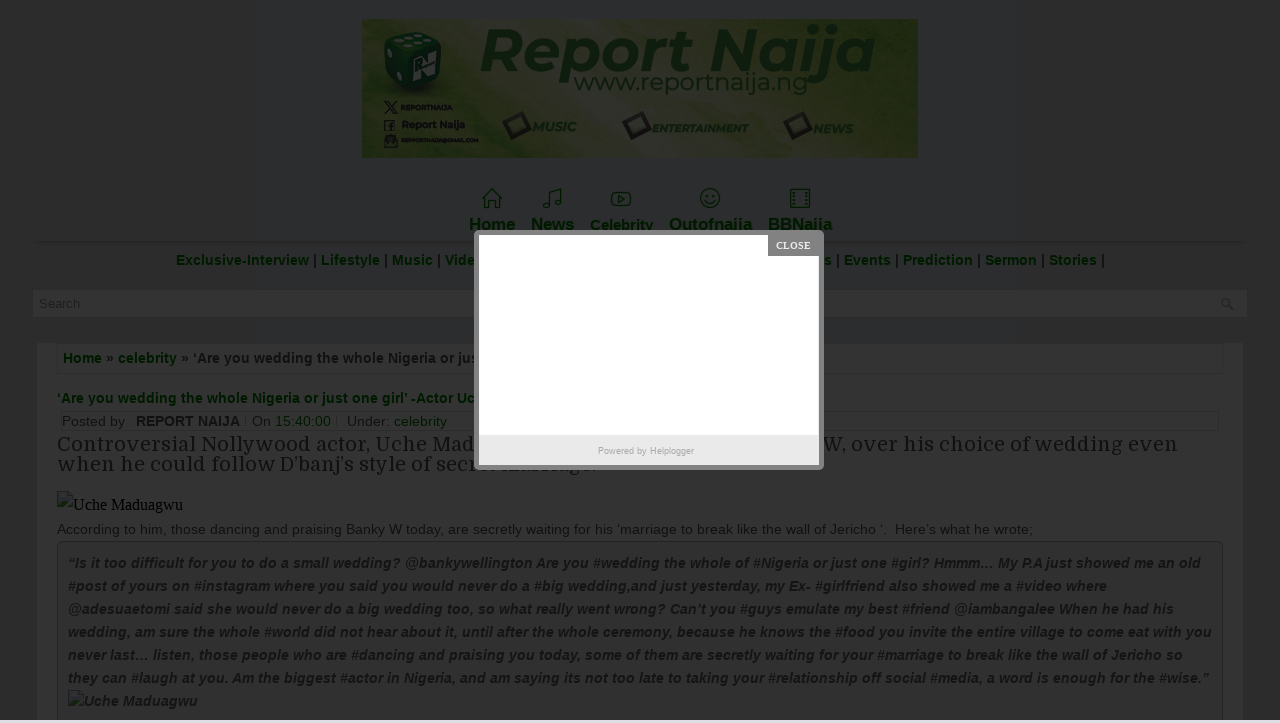

--- FILE ---
content_type: text/html; charset=UTF-8
request_url: https://www.reportnaija.ng/2017/11/are-you-wedding-whole-nigeria-or-just.html
body_size: 30071
content:
<!DOCTYPE html>
<html class='v2' dir='ltr' xmlns='http://www.w3.org/1999/xhtml' xmlns:b='http://www.google.com/2005/gml/b' xmlns:data='http://www.google.com/2005/gml/data' xmlns:expr='http://www.google.com/2005/gml/expr'>
<head>
<link href='https://www.blogger.com/static/v1/widgets/335934321-css_bundle_v2.css' rel='stylesheet' type='text/css'/>
<!-- Google tag (gtag.js) -->
<script async='async' src='https://www.googletagmanager.com/gtag/js?id=G-ERW20FDV0Y'></script>
<script>
  window.dataLayer = window.dataLayer || [];
  function gtag(){dataLayer.push(arguments);}
  gtag('js', new Date());

  gtag('config', 'G-ERW20FDV0Y');
</script>
<script async='async' crossorigin='anonymous' src='https://pagead2.googlesyndication.com/pagead/js/adsbygoogle.js?client=ca-pub-4261462996191387'></script>
<link as='style' data-asynced='1' href='https://cdnjs.cloudflare.com/ajax/libs/simple-line-icons/2.4.1/css/simple-line-icons.css' onload='this.rel="stylesheet"' rel='preload'/>
<meta charset='UTF-8'/>
<meta content='width=device-width, initial-scale=1.0' name='viewport'/>
<meta content='text/html; charset=UTF-8' http-equiv='Content-Type'/>
<meta content='blogger' name='generator'/>
<link href='https://www.reportnaija.ng/favicon.ico' rel='icon' type='image/x-icon'/>
<link href='https://www.reportnaija.ng/2017/11/are-you-wedding-whole-nigeria-or-just.html' rel='canonical'/>
<link rel="alternate" type="application/atom+xml" title="Report Naija - Atom" href="https://www.reportnaija.ng/feeds/posts/default" />
<link rel="alternate" type="application/rss+xml" title="Report Naija - RSS" href="https://www.reportnaija.ng/feeds/posts/default?alt=rss" />
<link rel="service.post" type="application/atom+xml" title="Report Naija - Atom" href="https://www.blogger.com/feeds/767918621903652183/posts/default" />

<link rel="alternate" type="application/atom+xml" title="Report Naija - Atom" href="https://www.reportnaija.ng/feeds/6391785445894634152/comments/default" />
<!--Can't find substitution for tag [blog.ieCssRetrofitLinks]-->
<link href='https://www.lailasblog.com/wp-content/uploads/2017/11/madu-482x410.jpg' rel='image_src'/>
<meta content='https://www.reportnaija.ng/2017/11/are-you-wedding-whole-nigeria-or-just.html' property='og:url'/>
<meta content='‘Are you wedding the whole Nigeria or just one girl’ -Actor Uche Maduagwu slams Banky W' property='og:title'/>
<meta content='News For A Reason' property='og:description'/>
<meta content='https://lh3.googleusercontent.com/blogger_img_proxy/AEn0k_u5RKN-F3hKK0nKDN0HZsmruDof5sfZi-dnnR3QpNt4uxWYVL_l-hhxXAlSiUnIg4-GoUBsYGzyjG1WKkgkniqGJFce54YWrwqtQILHWU3skW4CeN8QSL6kwaXquOtqsD52PKOUoenWMjg=w1200-h630-p-k-no-nu' property='og:image'/>
<link href='https://fonts.googleapis.com/css?family=Oswald:400,300,700&subset=latin,latin-ext' rel='stylesheet' type='text/css'/>
<link href='https://fonts.googleapis.com/css?family=Playfair+Display:400,400i,700,700i&subset=latin-ext' rel='stylesheet'/>
<link href='https://fonts.googleapis.com/css?family=Domine:400,700&subset=latin-ext' rel='stylesheet'/>
<link href='https://maxcdn.bootstrapcdn.com/font-awesome/4.7.0/css/font-awesome.min.css' rel='stylesheet'/>
<!-- Start www.bloggertipandtrick.net: Changing the Blogger Title Tag -->
<title>&#8216;Are you wedding the whole Nigeria or just one girl&#8217; -Actor Uche Maduagwu slams Banky W ~ Report Naija</title>
<!-- Description and Keywords (start) -->
<meta content='music, update, promote, submit, news, promotions, videos, comedy, political news, artist, reportnaija, download' name='keywords'/>
<!-- Description and Keywords (end) -->
<!-- End www.reportnaija.ng: Changing the Blogger Title Tag -->
<!--[if lt IE 9]> <script src="https://oss.maxcdn.com/html5shiv/3.7.2/html5shiv.min.js"></script> <script src="https://oss.maxcdn.com/respond/1.4.2/respond.min.js"></script> <![endif]-->
<style id='page-skin-1' type='text/css'><!--
/*
-----------------------------------------------
Template Name  : ReportNaija template
Author         : Entertainment
Author URL     : https://www.reportnaija.ng/
Theme URL      : https://www.reportnaija.ng/
Edited url     : https://www.reportnaija.ng
Created Date   : Sunday, June 16, 2020
License        : This free Blogger template is licensed under the Creative Commons Attribution 3.0 License, which permits both personal and commercial use.
However, to satisfy the 'attribution' clause of the license, you are required to keep the footer links intact which provides due credit to its authors. For more specific details about the license, you may visit the URL below:
http://creativecommons.org/licenses/by/3.0/
----------------------------------------------- */
/* Variable definitions
====================
*/
/* Use this with templates/template-twocol.html */
body{background:url('https://blogger.googleusercontent.com/img/b/R29vZ2xl/AVvXsEge8xa6j_JqiKclYpz7olbmXHNV83iR3bJsy5-aT4G_B7S-jBgpt3t4tMFm__gbMHK8TiQOTlmMYMwtofmC-XU71f9zPV8Dq1JMG-ox3Kwkw5pErRqiWUSY8hVoKXmoX3FQl__8631_D2k/s1600/background-over.png') left top repeat-x, url('https://blogger.googleusercontent.com/img/b/R29vZ2xl/AVvXsEiD5KZTdsP0E3uCj3FPKTNt83fVyu3Iocw7WiyQLFdw1aMH2XOloSaJAGeIqCFmF4Sc7sddZKmSePX1FyJgN0Frb42ktYhS3wfk1MRI94qCXuYGnAIPaOnipWZ8zeHspWPJXwnXcn2O2h4/s1600/background.png');color:#555555;font:normal normal 13px Domine, Arial, Helvetica, sans-serif;line-height:1.4;margin:0;padding:0;}
#body-wrapper{margin:0;padding:0;}
.section,.widget{margin:0;padding:0;line-height:1.4;}
.widget ul,.widget li{margin:0;padding:0;line-height:1.3;}
h1{font:normal normal 40px Domine,Arial,Helvetica,sans-serif;}
h2{font:normal normal 30px Domine,Arial,Helvetica,sans-serif;}
h3{font:normal normal 20px Domine,Arial,Helvetica,sans-serif;}
h4{font:normal normal 16px Domine,Arial,Helvetica,sans-serif;}
h5{font:normal normal 14px Domine,Arial,Helvetica,sans-serif;}
h6{font:normal normal 12px Domine,Arial,Helvetica,sans-serif;}
h1,h2,h3,h4,h5,h6{margin-bottom:16px;line-height:1;}
/* Outer-Wrapper----------------------------------------------- */
#outer-wrapper{width:95%;margin:0 auto 0;padding:0;text-align:left;}
#mininews-content-wrapper:before,#mininews-content-wrapper:after{content:" ";display:table;}
#mininews-content-wrapper:after{clear:both;}
#mininews-content-wrapper{padding:15px;background:#fff;overflow:hidden;}
#mininews-main-wrapper{margin:0 0 10px 0;padding:0;float:none;word-wrap:break-word;overflow:hidden;}
#lsidebar-wrapper{float:none;margin:0 0 10px 0;padding:0;word-wrap:break-word;overflow:hidden;display:none;}
#rsidebar-wrapper{float:none;margin:0 0 10px 0;padding:0;word-wrap:break-word;overflow:hidden;}
/* Header-----------------------------------------------*/
#mininews-header-wrapper{width:760px;margin:0 auto 0;min-height:60px;height:auto;padding:20px 0 20px 0;overflow:hidden;}
#header-inner{background-position:center;margin-left:auto;margin-right:auto;}
#mininews-header-left{margin:0;color:#0A0A0A;float:none;overflow:hidden;text-align:center;}
#mininews-header-left h1{color:#0A0A0A;margin:0;padding:0 0 0 0;font:normal bold 28px 'Playfair Display',Arial,Helvetica,Sans-serif;line-height:1;}
#mininews-header-left .description{padding-left:0;color:#0A0A0A;line-height:1;padding-top:0;margin-top:10px;}
#mininews-header-left h1 a,#mininews-header-left h1 a:visited{color:#0A0A0A;text-decoration:none;}
#headerbright{float:none;margin-right:0;padding-right:0;overflow:hidden;}
#headerbright .widget{padding:0 0 0 0;float:right;}
.social-profiles-widget img{margin:0 4px 0 0;}
.social-profiles-widget img:hover{opacity:0.8;}
#top-social-profiles{padding:10px 0 0 0;height:32px;text-align:right;}
#top-social-profiles img{margin:0 0 0 6px !important;}
#top-social-profiles img:hover{opacity:.8;}
#top-social-profiles .widget-container{background:none;margin:0;padding:0;border:0;}
/* Posts-----------------------------------------------*/
h2.date-header{margin:1.5em 0 .5em;display:none;}
.post{margin-bottom:15px;border:0 solid #C3D7DF;}
.post-title{color:#333333;margin:0 0 10px 0;padding:0;font:normal normal 24px Oswald,sans-serif;line-height:1.1;}
.post-title a,.post-title a:visited,.post-title strong{display:block;text-decoration:none;color:#333333;text-decoration:none;}
.post-title strong,.post-title a:hover{color:#2980B9;text-decoration:none;}
.post-body{margin:0;padding:0 0 0 0;line-height:1.7;overflow:hidden;}
.post-footer{margin:5px 0;}
.comment-link{margin-left:0;}
.post-body img{padding:3px;}
.mininews-post-footer{overflow:hidden;}
.postmeta-primary{color:#999999;line-height:1.384;padding:0 0 8px;font-family:Oswald;text-transform:uppercase;font-size:12px;}
.postmeta-primary a{color:inherit;}
.postmeta-secondary{color:#999999;line-height:1.384;padding:0 0 10px;}
.meta_author, .meta_date, .meta_categories, .meta_comments {background:url(https://blogger.googleusercontent.com/img/b/R29vZ2xl/AVvXsEiEnd0miZM8l79HIu0x5Tn9U9LtC_o1ppnhnzOVWWqz8F9pfji57K0WYqI5-Ka4Bbvl9b6eP7VZFkf3D5J1br8KAUNHDFBrZCfaViPbvHuSzQErLuY5lkenkfe7_ndbFmzmK5PpSMhDz1fI/s1600/meta-separator.png) no-repeat right center;padding-right:6px;margin-right:6px;}
.mininews-readmore{margin-top:2px;margin-bottom:5px;float:right;}
.mininews-readmore a{color:#fff;background:#333;padding:8px 14px;line-height:1;display:inline-block;text-decoration:none;text-transform:none;}
.mininews-readmore a:hover{color:#fff;background:#000;text-decoration:none;}
/* Sidebar Content----------------------------------------------- */
.sidebarpbt{margin:0 0 10px 0;color:#666666;}
.sidebarpbt a{text-decoration:none;color:#666666;}
.sidebarpbt a:hover{text-decoration:none;color:#2A80B9;}
.sidebarpbt h2,h3.widgettitle{background:#EBEBEB;margin:0 0 10px 0;padding:10px;border-bottom:2px solid #2A80B9;color:#2A80B9;font-size:16px;line-height:16px;font-family:'Oswald',sans-serif;font-weight:normal;text-decoration:none;text-transform:none;}
.sidebarpbt ul{list-style-type:none;list-style:none;margin:0;padding:0;}
.sidebarpbt ul li{padding:0 0 6px 0;margin:0 0 6px 0;border-bottom:1px dotted #eeeeee;}
.sidebarpbt .widget{margin:0 0 15px 0;padding:0;color:#666666;}
.main .widget{margin:0 0 5px;padding:0 0 2px;}
.main .Blog{border-bottom-width:0;}
.widget-container{list-style-type:none;list-style:none;margin:0 0 15px 0;padding:0;color:#666666;}
/* FOOTER ----------------------------------------------- */
#footer-container{}
#mininews-footer{margin-bottom:15px;padding:10px 0;background:#050505;}
#mininews-copyrights{color:#FFFFFF;background:#050505;float:none;padding:5px 0;text-align:center;}
#mininews-copyrights a{color:#FFFFFF;}
#mininews-copyrights a:hover{color:#FFFFFF;text-decoration:none;}
#mininews-credits{color:#BEBEBE;font-size:11px;float:none;padding:5px 0;text-align:center;}
#mininews-credits a{color:#BEBEBE;text-decoration:none;}
#mininews-credits a:hover{text-decoration:none;color:#BEBEBE;}
#footer-widgets-container{}
#footer-widgets{background:#F7F7F7;padding:20px 0 0 0;border-top:2px solid #E4E4E4;}
.footer-widget-box{padding:0 15px;}
.footer-widget-box-last{}
#footer-widgets .widget-container{color:#666666;border:none;padding:0;background:none;}
#footer-widgets .widget-container a{color:#666666;text-decoration:none;}
#footer-widgets .widget-container a:hover{color:#2A80B9;text-decoration:none;}
#footer-widgets h2{background:#eee;margin:0 0 10px 0;padding:10px;border:1px solid #ddd;color:#444;font-size:16px;line-height:16px;font-family:'Oswald',sans-serif;font-weight:normal;text-decoration:none;text-transform:uppercase;}
#footer-widgets .widget ul{list-style-type:none;list-style:none;margin:0;padding:0;}
#footer-widgets .widget ul li{padding:0 0 6px 0;margin:0 0 6px 0;border-bottom:1px dotted #eeeeee;}
#footer-widgets .widget ol li{padding-bottom:6px;margin-bottom:6px;border-bottom:1px dotted #eeeeee;}
.miminews-footer-area .widget{margin:0 0 20px 0;padding:0;color:#666666;}
/* Search ----------------------------------------------- */
#search{border:1px solid #D8D8D8;background:#fff url(https://blogger.googleusercontent.com/img/b/R29vZ2xl/AVvXsEgvIadQcqU6yGwt7lt1yrPpRlNqBRuNC0-diKYSBcEnUQJW6eurnE1emo5LfeZ7-9C2PE2eKx5YHubqoEy0pZb2nJaqK91cK5A8gZ41_pIaMHIHol9v2BLVrTzHUeJgzZQ76oGO_Jt5VCI/s1600/search.png) 99% 50% no-repeat;text-align:left;padding:6px 24px 6px 6px;}
#search #s{background:none;color:#979797;border:0;width:100%;padding:0;margin:0;outline:none;}
#content-search{width:300px;padding:15px 0;}
/* Comments----------------------------------------------- */
#comments{margin-bottom:15px;border:0 solid #C3D7DF;padding:10px;}
#comments h4{font-size:125%;font-weight:bold;margin:1em 0;}
.deleted-comment{font-style:italic;color:gray;}
#blog-pager-newer-link{float:left;}
#blog-pager-older-link{float:right;}
#blog-pager{text-align:center;}
.feed-links{clear:both;line-height:2.5;}
.mininews-share-buttons{overflow:hidden;padding:5px 0;margin:0;float:left;}
.mininews-share-buttons a{padding:5px;font-size:10px;-webkit-box-sizing:border-box;-moz-box-sizing:border-box;box-sizing:border-box;width:20px;height:20px;display:inline-block;background:#333;color:#fff !important;margin:0 4px 2px 2px;line-height:10px !important;-webkit-border-radius:50%;-moz-border-radius:50%;border-radius:50%;text-align:center;}
/* Profile ----------------------------------------------- */
.breadcrumb-bwrap{border:1px dotted #cccccc;font-size:100%;line-height:1.4;margin:0 0 15px;padding:5px;}
.pbtthumbimg{float:left;margin:0 10px 5px 0;padding:4px!important;border:1px solid #eeeeee!important;background:none!important;width:200px;height:auto;}
.author-profile{background:#f6f6f6;border:1px solid #eee;margin:10px 0 15px 0;padding:8px;overflow:hidden;}
.author-profile img{border:1px solid #ddd;float:left;margin-right:10px;}
.PopularPosts .item-thumbnail{float:left;margin:0 5px 5px 0;}
.PopularPosts img{border:1px solid #eee;padding:3px;}
.PopularPosts .item-title{font-weight:bold;padding-bottom:0.2em;text-shadow:0 1px 0 #fff;}
.PopularPosts .widget-content ul li{padding:5px 0;background:none;}
.FeaturedPost h3{font-size:120%;line-height:inherit;font-weight:bold;margin:0 0 5px 0;}
.FeaturedPost p{margin:5px 0 10px;}
.FeaturedPost .post-summary{padding:10px;background:#eee;border:1px solid #ddd;}
.post-iconspbt{margin:5px 0 0 0;padding:0;}
.post-locationpbt{margin:5px 0;padding:0;}
#navbar-iframe{height:0;visibility:hidden;display:none;}
.separator a[style="margin-left: 1em; margin-right: 1em;"] {margin-left: auto!important;margin-right: auto!important;}
.separator a[style="clear: left; float: left; margin-bottom: 1em; margin-right: 1em;"] {clear: none !important; float: none !important; margin-bottom: 0em !important; margin-right: 0em !important;}
.separator a[style="clear: left; float: left; margin-bottom: 1em; margin-right: 1em;"] img {float: left !important; margin: 0px 10px 10px 0px;}
.separator a[style="clear: right; float: right; margin-bottom: 1em; margin-left: 1em;"] {clear: none !important; float: none !important; margin-bottom: 0em !important; margin-left: 0em !important;}
.separator a[style="clear: right; float: right; margin-bottom: 1em; margin-left: 1em;"] img {float: right !important; margin: 0px 0px 10px 10px;}
.clearfix:after{content:'\0020';display:block;height:0;clear:both;visibility:hidden;overflow:hidden;}
#container,#mininews-header-left,#main,#main-fullwidth,#mininews-footer,.clearfix{display:block;}
.clear{clear:both;}
h1 img,h2 img,h3 img,h4 img,h5 img,h6 img{margin:0;}
table{margin-bottom:20px;width:100%;}
th{font-weight:bold;}
thead th{background:#c3d9ff;}
th,td,caption{padding:4px 10px 4px 5px;}
tr.even td{background:#e5ecf9;}
tfoot{font-style:italic;}
caption{background:#eee;}
li ul,li ol{margin:0;}
ul,ol{margin:0 20px 20px 0;padding-left:20px;}
ul{list-style-type:disc;}
ol{list-style-type:decimal;}
dl{margin:0 0 20px 0;}
dl dt{font-weight:bold;}
dd{margin-left:20px;}
blockquote{margin:20px;color:#666;}
pre{margin:20px 0;white-space:pre;}
pre,code,tt{font:13px 'andale mono','lucida console',monospace;line-height:1.384;}
#search{overflow:hidden;}
.menus,.menus *{margin:0;padding:0;list-style:none;list-style-type:none;line-height:1;}
.menus ul{position:absolute;top:-999em;width:100%;}
.menus ul li{width:100%;}
.menus li:hover{visibility:inherit;}
.menus li{float:left;position:relative;}
.menus a{display:block;position:relative;}
.menus li:hover ul,.menus li.sfHover ul{left:0;top:100%;z-index:99;}
.menus li:hover li ul,.menus li.sfHover li ul{top:-999em;}
.menus li li:hover ul,.menus li li.sfHover ul{left:100%;top:0;}
.menus li li:hover li ul,.menus li li.sfHover li ul{top:-999em;}
.menus li li li:hover ul,.menus li li li.sfHover ul{left:100%;top:0;}
.sf-shadow ul{padding:0 8px 9px 0;-moz-border-radius-bottomleft:17px;-moz-border-radius-topright:17px;-webkit-border-top-right-radius:17px;-webkit-border-bottom-left-radius:17px;}
.menus .sf-shadow ul.sf-shadow-off{background:transparent;}
.menu-primary-container{float:left;padding:0;position:relative;height:52px;background:none;z-index:400;}
.menu-primary{}
.menu-primary li{border-right:1px solid #D9D9D9;-moz-box-shadow:1px 0 0 #E8E8E8;-webkit-box-shadow:1px 0 0 #E8E8E8;box-shadow:1px 0 0 #E8E8E8;}
.menu-primary ul{min-width:160px;}
.menu-primary li a{color:#555555;padding:20px 15px;text-decoration:none;font-family:'Oswald',sans-serif;font-size:12px;text-transform:uppercase;font-weight:normal;}
.menu-primary li a:hover,.menu-primary li a:active,.menu-primary li a:focus,.menu-primary li:hover > a,.menu-primary li.current-cat > a,.menu-primary li.current_page_item > a,.menu-primary li.current-menu-item > a{color:#2A80B9;outline:0;background-image:-webkit-gradient(linear,top,bottom,color-stop(0,#FFFFFF),color-stop(1,#E3E3E3));background-image:-ms-linear-gradient(top,#FFFFFF,#E3E3E3);background-image:-o-linear-gradient(top,#FFFFFF,#E3E3E3);background-image:-moz-linear-gradient(top,#FFFFFF,#E3E3E3);background-image:-webkit-linear-gradient(top,#FFFFFF,#E3E3E3);background-image:linear-gradient(to bottom,#FFFFFF,#E3E3E3);}
.menu-primary li li a{color:#2A80B9;text-transform:none;background:#E3E3E3;padding:10px 15px;margin:0;border:0;font-weight:normal;}
.menu-primary li li a:hover,.menu-primary li li a:active,.menu-primary li li a:focus,.menu-primary li li:hover > a,.menu-primary li li.current-cat > a,.menu-primary li li.current_page_item > a,.menu-primary li li.current-menu-item > a{color:#FFFFFF;background:#2A80B9;outline:0;border-bottom:0;text-decoration:none;}
.menu-primary a.sf-with-ul{padding-right:20px;min-width:1px;}
.menu-primary  .sf-sub-indicator{position:absolute;display:block;overflow:hidden;right:0;top:0;padding:19px 10px 0 0;}
.menu-primary  li li .sf-sub-indicator{padding:9px 10px 0 0;}
.wrap-menu-primary .sf-shadow ul{background:url('https://blogger.googleusercontent.com/img/b/R29vZ2xl/AVvXsEi7S5otQ7Q1BXYtj-VO4qLZAn9FSZmM1HK6A65pGisYF1Xg4PcWaOJcvlOXUz_gkTldWuoFMKe4C9sAWKNy5iJIFMedXjDH5RBEN5N0GYUmP40B5LjVJpeji9ToCrzpUtT2SZ1HvD41wpU/s1600/menu-primary-shadow.png') no-repeat bottom right;}
.menu-secondary-container{position:relative;height:40px;z-index:300;background-image:-webkit-gradient(linear,top,bottom,color-stop(0,#494848),color-stop(1,#121212));background-image:-ms-linear-gradient(top,#494848,#121212);background-image:-o-linear-gradient(top,#494848,#121212);background-image:-moz-linear-gradient(top,#494848,#121212);background-image:-webkit-linear-gradient(top,#494848,#121212);background-image:linear-gradient(to bottom,#494848,#121212);border-bottom:2px solid #121212;margin-bottom:10px;}
.menu-secondary{}
.menu-secondary ul{min-width:160px;}
.menu-secondary li a{color:#FFFFFF;padding:15px 15px 13px 15px;text-decoration:none;font-family:'Oswald',sans-serif;font-size:12px;text-transform:uppercase;font-weight:normal;margin:0 0 2px 0;}
.menu-secondary li a:hover,.menu-secondary li a:active,.menu-secondary li a:focus,.menu-secondary li:hover > a,.menu-secondary li.current-cat > a,.menu-secondary li.current_page_item > a,.menu-secondary li.current-menu-item > a{color:#51AEEB;background:url('https://blogger.googleusercontent.com/img/b/R29vZ2xl/AVvXsEgW5eoTh4FLDZs2OYgiSuDTgzOraw3FMrLNC4w3q8SDp9PBV46yrlkbj80TT0Fjo5j-0huyGu7PmR-uv9c__QDkA2VaFk_QPI6YAZszv_vWydgfq-e835Ej-S8pM0vAbp_PI73mkQz4z34/s1600/menu-secondary-hover.png') center bottom no-repeat;outline:0;border-bottom:2px solid #297AB0;margin:0;}
.menu-secondary li li a{color:#FFFFFF;background:#297AB0;padding:10px 15px;text-transform:none;margin:0;font-weight:normal;}
.menu-secondary li li a:hover,.menu-secondary li li a:active,.menu-secondary li li a:focus,.menu-secondary li li:hover > a,.menu-secondary li li.current-cat > a,.menu-secondary li li.current_page_item > a,.menu-secondary li li.current-menu-item > a{color:#FFFFFF;background:#3D8CC1;outline:0;border-bottom:0;margin:0;}
.menu-secondary a.sf-with-ul{padding-right:26px;min-width:1px;}
.menu-secondary  .sf-sub-indicator{position:absolute;display:block;overflow:hidden;right:0;top:0;padding:14px 13px 0 0;}
.menu-secondary li li .sf-sub-indicator{padding:9px 13px 0 0;}
.wrap-menu-secondary .sf-shadow ul{background:url('https://blogger.googleusercontent.com/img/b/R29vZ2xl/AVvXsEh8yCDfBv8xzeuczo1yOVYF3SYVU6HyALG65Y2pD54tIzlpHQ3wxPR8y0Ojpg5rGyimo1c_hUUG0_ZpEqWDcZkhbF83YzASbhFLbPVIzHtREy-kgQopueDQ12bNADggCcpHygQx6ERe4gc/s1600/menu-secondary-shadow.png') no-repeat bottom right;}
#crosscol-wrapper{display:none;}
.tabviewsection .PopularPosts .widget-content ul li{margin:0!important;}
#search #s{font-family:inherit;}
.menu-primary li a{line-height:1;}
.menu-secondary li a{line-height:1;}
.label-size-1,.label-size-2,.label-size-3,.label-size-4,.label-size-5{font-size:100%;filter:alpha(100);opacity:10;}
.cloud-label-widget-content{text-align:left;}
.label-size{-moz-transition:all .25s;-webkit-transition:all .25s;transition:all .25s;background:#eee;border:1px solid #ddd;display:block;float:left;margin:0 3px 3px 0;color:#444444;font-size:11px;text-transform:uppercase;}
.label-size a,.label-size span{display:inline-block;color:#444444 !important;padding:6px 8px;font-weight:bold;}
.label-size:hover{background:#dddddd;}
.label-count{display:none !important;}
.label-size{line-height:1.2;}
.related-postbwrap{margin:10px auto 0;}
.related-postbwrap h4{font-weight:bold;margin:15px 0 10px;}
.related-post-style-2,.related-post-style-2 li{list-style:none;margin:0;padding:0;}
.related-post-style-2 li{border-top:1px solid #eee;overflow:hidden;padding:10px 0;}
.related-post-style-2 li:first-child{border-top:none;}
.related-post-style-2 .related-post-item-thumbnail{width:80px;height:80px;max-width:none;max-height:none;background-color:transparent;border:none;float:left;margin:2px 10px 0 0;padding:0;}
.related-post-style-2 .related-post-item-title{font-weight:bold;font-size:100%;}
.related-post-style-2 .related-post-item-summary{display:block;}
.related-post-style-3,.related-post-style-3 li{margin:0;padding:0;list-style:none;word-wrap:break-word;overflow:hidden;}
.related-post-style-3{display:flex;flex-direction:row;justify-content:space-between;align-items:stretch;flex-wrap:wrap;align-content:stretch;}
.related-post-style-3 .related-post-item{display:block;float:left;width:124px;height:auto;padding:10px 10px;border-left:0 solid #eee;margin-bottom:-989px;padding-bottom:999px;}
.related-post-style-3 .related-post-item:first-child{border-left:none;}
.related-post-style-3 .related-post-item-thumbnail{display:block;margin:0 0 10px;width:124px;height:auto;max-width:100%;max-height:none;background-color:transparent;border:none;padding:0;}
.related-post-style-3 .related-post-item-title{font-weight:normal;text-decoration:none;}
div.span-1,div.span-2,div.span-3,div.span-4,div.span-5,div.span-6,div.span-7,div.span-8,div.span-9,div.span-10,div.span-11,div.span-12,div.span-13,div.span-14,div.span-15,div.span-16,div.span-17,div.span-18,div.span-19,div.span-20,div.span-21,div.span-22,div.span-23,div.span-24{float:left;margin-right:10px;}
.span-1{width:30px}.span-2{width:70px}.span-3{width:110px}.span-4{width:150px}.span-5{width:190px}.span-6{width:230px}.span-7{width:270px}.span-8{width:310px}.span-9{width:350px}.span-10{width:390px}.span-11{width:430px}.span-12{width:470px}.span-13{width:510px}.span-14{width:550px}.span-15{width:590px}.span-16{width:430px}.span-17{width:670px}.span-18{width:710px}.span-19{width:750px}.span-20{width:790px}.span-21{width:830px}.span-22{width:870px}.span-23{width:910px}.span-24,div.span-24{width:760px;margin:0}input.span-1,textarea.span-1,input.span-2,textarea.span-2,input.span-3,textarea.span-3,input.span-4,textarea.span-4,input.span-5,textarea.span-5,input.span-6,textarea.span-6,input.span-7,textarea.span-7,input.span-8,textarea.span-8,input.span-9,textarea.span-9,input.span-10,textarea.span-10,input.span-11,textarea.span-11,input.span-12,textarea.span-12,input.span-13,textarea.span-13,input.span-14,textarea.span-14,input.span-15,textarea.span-15,input.span-16,textarea.span-16,input.span-17,textarea.span-17,input.span-18,textarea.span-18,input.span-19,textarea.span-19,input.span-20,textarea.span-20,input.span-21,textarea.span-21,input.span-22,textarea.span-22,input.span-23,textarea.span-23,input.span-24,textarea.span-24{border-left-width:1px!important;border-right-width:1px!important;padding-left:5px!important;padding-right:5px!important}input.span-1,textarea.span-1{width:18px!important}input.span-2,textarea.span-2{width:58px!important}input.span-3,textarea.span-3{width:98px!important}input.span-4,textarea.span-4{width:138px!important}input.span-5,textarea.span-5{width:178px!important}input.span-6,textarea.span-6{width:218px!important}input.span-7,textarea.span-7{width:258px!important}input.span-8,textarea.span-8{width:298px!important}input.span-9,textarea.span-9{width:338px!important}input.span-10,textarea.span-10{width:378px!important}input.span-11,textarea.span-11{width:418px!important}input.span-12,textarea.span-12{width:458px!important}input.span-13,textarea.span-13{width:498px!important}input.span-14,textarea.span-14{width:538px!important}input.span-15,textarea.span-15{width:578px!important}input.span-16,textarea.span-16{width:618px!important}input.span-17,textarea.span-17{width:658px!important}input.span-18,textarea.span-18{width:698px!important}input.span-19,textarea.span-19{width:738px!important}input.span-20,textarea.span-20{width:778px!important}input.span-21,textarea.span-21{width:818px!important}input.span-22,textarea.span-22{width:858px!important}input.span-23,textarea.span-23{width:898px!important}input.span-24,textarea.span-24{width:938px!important}.last{margin-right:0;padding-right:0;}
.last,div.last{margin-right:0;}
.menu-primary-container{z-index:10 !important;}
.menu-secondary-container{z-index:9 !important;}
embed,img,object,video{max-width:100%;}
.menu-primary-responsive-container,.menu-secondary-responsive-container{display:none;margin:10px;}
.menu-primary-responsive,.menu-secondary-responsive{width:100%;padding:5px;border:1px solid #ddd;}
@media only screen and (max-width: 776px) {
*,*:before,*:after{-moz-box-sizing:border-box;-webkit-box-sizing:border-box;box-sizing:border-box;}
#outer-wrapper{width:100%;padding:0;margin:0;}
#mininews-header-wrapper{width:100%;padding:10px;margin:0;height:auto;}
#mininews-header-left{width:100%;padding:10px 0;margin:0;float:none;text-align:center;}
#headerbright{width:100%;padding:0;margin:0;float:none;text-align:center;}
#mininews-header-left a img{margin:0 auto;padding:0 !important;}
#headerbright .widget{float:none;padding:0 !important;}
#mininews-content-wrapper{width:100%;margin:0;padding:10px;background-image:none;}
#mininews-main-wrapper{width:100%;padding:0 0 20px 0;margin:0;float:none;}
#sidebar-wrapper{width:100%;padding:0 0 20px 0;margin:0;float:none;}
#lsidebar-wrapper{width:100%;padding:0 0 20px 0;margin:0;float:none;}
#rsidebar-wrapper{width:100%;padding:0 0 20px 0;margin:0;float:none;}
.menu-primary-container,.menu-secondary-container{float:none;margin-left:0;margin-right:0;display:none;}
.menu-primary-responsive-container,.menu-secondary-responsive-container{display:block;}
#top-social-profiles{float:none;width:100%;display:block;text-align:center;height:auto;margin:20px 0 0 0;}
#topsearch{float:none;margin:10px 10px 0 10px;padding:0;}
#footer-widgets{width:100%;}
.footer-widget-box{width:100%;float:none;padding:10px;margin:0;}
#mininews-footer{height:auto;}
#mininews-header-wrapper img{height:auto;}
.post-body img{height:auto;}
#mininews-copyrights,#mininews-credits{width:100%;padding:5px 0;margin:0;display:block;float:none;text-align:center;height:auto;}
div.span-1,div.span-2,div.span-3,div.span-4,div.span-5,div.span-6,div.span-7,div.span-8,div.span-9,div.span-10,div.span-11,div.span-12,div.span-13,div.span-14,div.span-15,div.span-16,div.span-17,div.span-18,div.span-19,div.span-20,div.span-21,div.span-22,div.span-23,div.span-24{float:none;margin:0;}
.span-1,.span-2,.span-3,.span-4,.span-5,.span-6,.span-7,.span-8,.span-9,.span-10,.span-11,.span-12,.span-13,.span-14,.span-15,.span-16,.span-17,.span-18,.span-19,.span-20,.span-21,.span-22,.span-23,.span-24,div.span-24{width:100%;margin:0;padding:0;}
.last,div.last{margin:0;padding:0;}
}
@media only screen and (max-width: 480px) {
#mininews-header-wrapper .menu-primary-responsive-container,#mininews-header-wrapper .menu-primary-responsive-container{margin-left:0;margin-right:0;width:100%;}
}
.mininews-widget-search{margin:0 0 20px 0;}
.widget .widget-item-control a img {background: none;height: 20px !important;width: 20px !important;border: none;padding: none;box-shadow: none;-moz-box-shadow: none;-webkit-box-shadow: none;-ie-box-shadow: none;} .sidebar .PopularPosts .widget-content ul li {overflow: hidden !important;height: 73px !important;list-style-type: none !important;list-style: none;padding: 0px 0px 0px;} .sidebar .popular-posts ul {list-style-type: none !important;padding-left:0px !important;} .sidebar .popular-posts ul {padding: 0;margin: 0;counter-reset: popcount;} .sidebar .popular-posts ul li:before {float: right;display: inline-block;position: relative;list-style-type: none;color: #000;background: rgba(247, 247, 247, 1);box-shadow: -2px 2px 10px rgba(187, 187, 187, 0.7);counter-increment: popcount;content: counter(popcount,decimal);font-size: 15px;font-weight: normal;line-height: 20px;right: 1px;top: 0px;z-index: 999999999999;padding: 0px 6px 1px 5px;border: solid #B5B5B5;border-width: 0px 1px 1px 1px;border-radius: 0px 0px 7px 7px;} .sidebar .PopularPosts .item-thumbnail {float: left;margin: 0px!important;} .sidebar .PopularPosts img {overflow: hidden !important;height: 72px;width: 72px;margin-right: 0px;padding-right: 0px !important;} .sidebar .PopularPosts .item-title a:hover {background: #f6f6f6;color: #000;} .sidebar .PopularPosts .item-title a {display: block;text-decoration: none;font-family: "Oswald",sans-serif;font-weight: normal;font-size: 14px;padding: 10px 30px 0px 78px;background: #EAEAEA;height: 62px;color: #6E6E6E;border-bottom: 1px solid #cccccc;line-height: normal;transition: all .4s ease-in-out;}
{margin:0;padding:0}#menu-mobile-nav a{color:#fff}body{width:100%;font-family:Verdana,Arial,sans-serif;font-size:14px;background:#dcdee3}a{text-decoration:none;color:green}a:visited{text-decoration:none;color:green}a:hover{text-decoration:underline;color:green}.pad4{padding:4px}.block_header{background:#F5F5F5}.header_logo{background:#fff}.header_logo img{max-width:100%;padding:3px}.header_logo h1{color:#000;padding:5px}.header_logo a:hover{color:#000;text-decoration:none}.block_top_menu{clear:both;background:#23282D}.block_top_menu ul{list-style:none;background:#23282D}.block_top_menu ul li{text-align:center;width:32%;background:#23282D;display:inline-block}.block_top_menu ul li:hover{background:#333}.block_top_menu ul li a{padding:5px 0;color:#bdc1c9;display:inline-block;width:100%;font-family:verdana}.block_top_menu ul li a:hover{text-decoration:none}.block_fotter{padding:5px;border-top:1px solid #111;text-align:center}div.block_fotter,div.footer_left,div.footer_left{background:#333}.block_fotter ul{list-style:none;text-align:left}.block_fotter ul li{display:block;color:#ddd}.block_fotter ul li a{text-align:center;font-size:small;color:#bdc1c9;padding:2px;display:inline-block}.switch_pc{margin-top:15px}.switch_pc a{color:#ddd;border:1px solid #ddd;padding:2px 0;display:block}.switch_pc a:hover{text-decoration:none}.footer_left{float:left;width:48%}.footer_right{width:100%}.login_box{border:1px solid #ddd;padding:2px;font-size:12px;text-align:center}.say_hi{font-size:12px}.block_notice{border:1px solid #ddd}.block_general{border:1px solid #ddd}.block_general p{padding:5px}.block_notice p{padding:5px;font-family:'Trebuchet MS'}.block_posts{border:1px solid #ddd}.block_single{border:1px solid #ddd;overflow:hidden}.block_404{border:1px solid #ddd;overflow:hidden}.post_paragraph{padding:5px}div.post_paragraph{padding:5px}div.post_paragraph img{margin:2px 0;max-width:320px}div.post_paragraph p{padding:5px 0}.author_single{padding:2px;border-bottom:1px solid #ddd}.author_single td{vertical-align:top}.author_single .avatar{padding:2px;border:1px solid #ddd}td.avata_post{width:65px}td.author_name{padding:5px;float:left}td.right_post_info{float:right;font-size:13px}div.user_role{font-size:12px;color:#333}div.user_role:first-letter{text-transform:uppercase}.post_rate{margin-top:5px;font-size:13px}.post_rate a{margin-top:5px;font-size:13px;color:#000}.post_rate a:hover{text-decoration:none;color:#444}.post_options{padding:5px;font-size:14px;background:#f5f5f5;border-top:1px solid #eee}.spu{padding:5px}.block_category{border:1px solid #ddd}.block_404 p{padding:5px}.block_404 h1{padding:5px}.block_category ul li{padding:5px;border-bottom:1px solid #ddd;list-style:none}.block_category ul li:before{content:" &#8250; "}.block_category ul li ul li{list-style:none}.block_category ul li ul li:before{content:" &#8250; "}.block_category ul li:last-child{padding:5px;border-bottom:0}.block_notice,.block_category,.block_posts,.block_404,.block_general,.block_single,.author_block,.block_comment,.related_post{margin:4px;background:#fff}.block_notice h2,.block_posts h2,.block_category h2,.block_single > h1,.block_404 h2,.block_general h2,.related_post h3,.author_block h2{font-size:15px;background:#f5f5f5;padding:5px;border-bottom:1px solid #ddd}.main_nav{display:block;overflow:hidden;background:#333;border-bottom:3px solid #39f}.main_nav ul{list-style:none;margin:0;padding:0}.main_nav ul li{float:left;padding:5px;border-right:1px solid #222;font-family:"Trebuchet MS";transition:.5s}.main_nav ul li:hover{background:#FF2F2F}.main_nav a{color:#ffff!important}.main_nav a:hover{text-decoration:none;color:#fff!important}.breadcumbs{background:none repeat scroll 0 0 #f4f4f4;border-bottom:1px solid #eee;font-size:12px;padding:5px}.breadcumbs_single{padding:5px;margin:4px;font-size:12px;background:#f5f5f5;border:1px solid #ddd}.wp-pagenavi{clear:both;margin:10px 4px}.wp-pagenavi a,.wp-pagenavi span{background:#fff;padding:5px}.wp-pagenavi span.current{background:#e5e5e5 none repeat scroll 0 0;border:1px solid #999;font-weight:400;padding:5px}.related_post{border:1px solid #ddd;margin:4px}div.related_post ul li{border-bottom:1px solid #f5f5f5;padding:4px;min-height:65px}div.related_post ul li:last-child{border-bottom:none;padding:4px}div.related_post ul li p{font-size:12px}div.related_post ul li img{border:1px solid #f4f4f4;float:left;height:60px;margin-right:3px;padding:1px;width:60px}.author_block{border:1px solid #ddd}.author_block img{border:1px solid #ddd;padding:1px}.author_block td{vertical-align:top}.author_info{padding:4px;border-top:1px solid #ddd}.author_info span{color:#333}.ad_block{border:1px solid #ddd;background:#f5f5f5}.ad_block > h2{border-bottom:1px solid #ddd;display:inline-block;font-size:10px;font-weight:400}.ad_block ul{list-style:none;margin:0;padding:0}.block_comment{border:1px solid #ddd}.block_comment h3{font-size:15px;background:#f5f5f5;padding:5px;border-bottom:1px solid #ddd;margin-bottom:4px}.commentlist ul,.commentlist ol{list-style:none}.commentlist .children{margin-left:15px;border-left:1px solid #e1e1e1}.comment-body{display:block;padding:10px;border-bottom:1px solid #ddd;min-height:65px;position:relative}.comment-body p{margin-left:40px}.commentlist .avatar{border:1px solid #e1e1e1;float:left;padding:1px}.commentmetadata{margin-top:3px;display:inline;float:right;position:absolute;right:0}.commentmetadata a{color:#757575;font-size:12px;vertical-align:top}.reply{min-height:15px}.commentlist .reply a{position:absolute;bottom:0;right:0;background:#E7E7E7;padding:3px 10px;font-size:11px;color:#000}.commentlist .reply a:hover{background:#f5f5f5;color:#000;text-decoration:none}.says{display:none}.fn{font-family:sans-serif;font-style:normal;font-weight:700;margin-left:7px}.comment-author.vcard{margin-left:5px}.commentlist p{font-size:14px;display:block;overflow:hidden;position:relative;padding:4px}#respond > div{background:none repeat scroll 0 0 #e7e7e7;display:inline-block;float:right;margin-top:-4px;padding:3px 10px;text-align:right}#cancel-comment-reply a{color:#000}#cancel-comment-reply a:hover{color:#000;text-decoration:none;background:#f4f4f4}div.block_comment div#respond h3{margin-top:0}div#respond form#commentform{padding:5px}div.block_comment textarea#comment{max-width:90%}div.block_comment form#commentform p{padding:4px}.post_paragraph img{max-width:100%;height:auto}.post_paragraph ul{margin:0 0 10px 5px}.post_paragraph h1{font-weight:400;border-bottom:2px solid #d3d3d3;display:inline-block;margin:5px 0}.post_paragraph h2{font-weight:400;border-bottom:2px solid #d3d3d3;display:inline-block;margin:5px 0}.post_paragraph h3{font-weight:400;border-bottom:2px solid #d3d3d3;display:inline-block;margin:5px 0}.post_paragraph h4{font-weight:400;border-bottom:2px solid #d3d3d3;display:inline-block;margin:5px 0}.post_paragraph h5{font-weight:400;border-bottom:2px solid #d3d3d3;display:inline-block;margin:5px 0}.post_paragraph h6{font-weight:400;border-bottom:2px solid #d3d3d3;display:inline-block;margin:5px 0}.post_paragraph ul li{margin:0 0 0 25px}.post_paragraph ol li{margin:0 0 0 25px}.post_paragraph a{color:green}.commentmetadata{top:20px;margin-top:5px}.commentlist p{margin-top:20px}.comment-body{padding:5px}.comment-author.vcard{margin-left:0}.hot_img{height:75px}ul.hot_list{list-style:none;display:inline-block;overflow:hidden}ul.hot_list li{float:left;height:125px;width:49%;text-align:center;margin-right:1%}ul.hot_list li:last-child{border-bottom:none}ul.hot_list img{border:1px solid #f4f4f4;display:block;margin:0 auto;padding:1px;width:100%;height:100%}ul.hot_list a{font-size:14px}ul.hot_list a:hover{text-decoration:none}@media only screen and (min-width:480px) and (max-width:767px){.commentmetadata{top:0}.commentlist p{margin-top:0}ul.hot_list li{width:32%}}@media only screen and (min-width:767px){ul.hot_list li{width:24%}}label{display:block;margin-bottom:3px}textarea{display:block}input[type=text],textarea,select,input[type=file]{width:70%;background:#fff;border:1px solid #dbdbdb;border-radius:4px;color:#2f3432;padding:5px;display:block}textarea{height:300px;width:90%}input,textarea,select{margin-bottom:5px;font-family:"Open Sans",sans-serif}form span{color:grey;display:block;font-size:small;margin-bottom:5px;margin-top:-4px}.list-image{padding:5px}.list-image input{width:100px;border-radius:0;margin-bottom:8px}.list-image img{display:block;border:1px solid #dbdbdb;border-bottom:none;margin-bottom:5px}.list-image .single_image{display:block;width:120px;float:left}.media_upload{clear:both}.ugc-inner-wrapper .ugc-input-wrapper input[type="text"],.ugc-inner-wrapper .ugc-input-wrapper textarea{width:80%!important}.ugc-inner-wrapper h2{padding:0!important}.ugc-notice{border:none!important;border-radius:0!important;padding:5px}.nav_dasboard{background:#f5f5f5 none repeat scroll 0 0;border-bottom:1px solid #e1e1e1;padding:0 5px;font-size:13px}.nav_dasboard a{display:inline-block;padding:5px 2px;font-size:14px}b.draft{color:#555;font-family:"Open Sans",sans-serif}ul.rpul p a{color:green}a.current{color:#000}.notify{margin:5px;padding:5px;background:#FCF8E3;color:#8a6d3b:;border:1px solid #FAEBCC}.notify.success{background:#dff0d8;border-color:#d6e9c6;color:#3c763d}.notify li{margin-left:20px}.btn{background-image:none;border:1px solid transparent;border-radius:4px;cursor:pointer;display:inline-block;font-size:14px;font-weight:400;line-height:1.42857;margin-bottom:5px!important;padding:6px 12px;text-align:center;vertical-align:middle;white-space:nowrap}.btn-primary{background-color:#337ab7;border-color:#2e6da4;color:#fff}.btn-default{background-color:#fff;border-color:#ccc;color:#333}.btn-danger{background-color:#d9534f;border-color:#d43f3a;color:#fff}.btn-info{background-color:#5bc0de;border-color:#46b8da;color:#fff}.btn-success{background-color:#5cb85c;border-color:#4cae4c;color:#fff}.btn-warning{background-color:#f0ad4e;border-color:#eea236;color:#fff}.btn-small{padding:3px 5px;font-size:13px}a.btn{color:#fff}a.white-btn{color:#fff}a.btn.btn-primary{color:#fff}a.btn.btn-default,a.black-btn{color:#333}a.btn:hover,a.white-btn,a.black-btn{text-decoration:none}.margin_top{margin-top:10px}.margin_bottom{margin-bottom:10px}.mar5{margin:5px}.mtb{border-top:1px solid #111;margin:0;padding:0}.mtt{border-bottom:1px solid #666;padding:0 3px 2px}.mtt img{width:28px}#f_link a{color:#fff}ul.mleft{width:59%;float:left;list-style:none;padding-left:2px}ul.mright{width:39%;float:left;list-style:none;padding-left:2px}.mright li{padding:5px}.mleft li{padding:5px}
}
/*********** MY CSS *********/
#blog-pager{clear:both;margin:30px auto;text-align:center; padding: 7px;}
.blog-pager {background: none;}
.displaypageNum a,.showpage a,.pagecurrent{padding: 3px 7px;margin-right:5px;background:#E9E9E9;color: #888;border:1px solid #E9E9E9;}
.displaypageNum a:hover,.showpage a:hover,.pagecurrent{background:#CECECE;text-decoration:none;color: #000;}
.showpageOf{display:none!important}
#blog-pager .showpage, #blog-pager .pagecurrent{font-weight:bold;color: #888;}
#blog-pager .pages{border:none;}
.post-body img {
max-width:660px;
max-height:auto;
}
.posts-con {
margin-bottom: 5px;
padding: 5px;
border-bottom: 2px solid #000;
border-radius: 5px;
}
.post-cl{
color: #000;}
.post-nk ul li{
border-bottom: 2px dotted #ccc;}
.cl-alert{color: #060;
background: #FAFAD2;
margin: 0 auto;
width: 97%;
border-left: 4px solid #B22222;
border-right: 4px solid #B22222;
padding: 4px;
font-size: 16px;
border-top: 2px solid #B22222;
border-bottom: 2px solid #B22222;
text-align: center;
}
.segsea-alert h1{color: #B22222;
border-bottom: 2px solid #B22222;
padding: 3px;
font-size: 18px;
margin: 3px;}
div.segsea-back
{
border: 1px solid #fff;
text-align: center;
}
div.segsea-back a
{
background: #060;
text-align: center;
color:#fff;
text-decoration: none;
padding: 5px;
min-width: 80px;
clear: both;
display:block;
margin-bottom: 5px;
}
.notification {
background:#fffdc2;
border-radius:5px;
-moz-border-radius:5px;
-webkit-border-radius:5px;
margin:10px 0;
padding:10px;
}
.segsea-related {
border-bottom: 1px solid #060;
width: 100%;
margin 0 auto;
padding-top: 10px;
padding-bottom: 10px;
}
.segsea-related a
{
text-align: left;
display: block;
color: #060;
text-transform: none;
margin 0 auto;
text-decoration: none;
}
.segsea-rhead {
background: #98FB98 url(/icons/djcliq.png);
color: #003300;
text-transform: uppercase;
padding: 5px;
text-align: center;
font-weight: bold;
border-left: 8px solid #060;
border-right: 8px solid #060;
border-top: 2px solid #060;
border-bottom: 2px solid #060;
font-size: 22px;
margin-bottom: 3px;}
.segsea-trending{background: #98FB98 url(https://www.naijaonly.com.ng/icons/back.jpg);
color: #003300;
text-transform: uppercase;
padding: 5px;
text-align: center;
font-weight: bold;
border-left: 8px solid #060;
border-right: 8px solid #060;
border-top: 2px solid #060;
border-bottom: 2px solid #060;
font-size: 22px;}
.segsea-head{background: #98FB98 url(https://www.naijaonly.com.ng/icons/back.jpg);
color: #003300;
text-transform: uppercase;
padding: 5px;
text-align: center;
font-weight: bold;
border-left: 8px solid #060;
border-right: 8px solid #060;
border-top: 2px solid #060;
border-bottom: 2px solid #060;
font-size: 18px;}
.taba{
border: 2px solid #060;
-moz-border-radius: 10px;
-webkit-border-radius: 10px;
border-radius: 10px;
padding: 3px;
margin: 3px;
text-decoration: none;}
.taba a{
text-decoration: none;
color: #060;}
#segsea-drop-list {
background : #060;
border : 1px solid #060;
border-radius: 4px;
width: 99%;
padding: 2px;
color : #ffffff;
}
.segsea-trending-row {
margin: 0 -3px;
}
.row:after {
clear: both;
display: table;
content: " ";
}
.col-3 {
width: 25%;
float: left;
}
.col-12 {
width: 100%;
}
.segsea-trending-wrapper {
padding: 10px 10px;
margin: 5px 10px;
background: #fff;
border: 1px solid #000;
}
.segsea-trending-wrapper span {
}
.segsea-trending-wrapper .trending-title {
display: inline-block;
background: #000;
color: #fff;
padding: 3px 10px;
font-size: 1.0em;
font-weight: 600;
border-radius: 0px;
margin-bottom: 3px;
text-shadow: 2px 1px 3px #000000;
}
.segsea-trending-wrapper .trending-single {
padding: 3px;
box-sizing: border-box;
}
.segsea-trending-wrapper .trending-single a {
font-size: 11px;
display: block;
background: #f0f0f0;
padding: 5px;
min-height: 135px;
}
.segsea-trending-wrapper .trending-single a img {
border: 1px solid #000;
}
.segsea-trending-wrapper .trending-single a span {
display: block;
color: #8c8c8c;
}
.segseatop-mobile{
background-color: #000000;
padding: 4px;
margin-top: 1px;
}
.segsea-main-nav-wrap {
border: 1px solid #060;
text-align: center;
padding: 4px;
margin: 3px;
color: #000;
}
#segsea-name{
background:#fff url(/icons/menu.png);
border-bottom: 2px solid #000;
border-top: 1px solid #060;
line-height: 1.2;
margin:0;
}
#segsea-name a {
background:#fff url(/icons/menu.png);
color:#fff;
display:block;
font-size:16px;
border-bottom: 3px solid #060;
padding:10px 40px;
}
.top-link{
text-align: center;}
.top-link a{
margin: 0;
text-decoration: none;
text-align: center;
background: #060;
color: #fff;
padding: 4px}
#navigation-top {
display:none;
}
.pagination {
background:#fff;
border:1px solid #ccc;
border-width:0 1px 1px;
clear:both;
margin:0 10px;
overflow:hidden;
}
.pagination span {
display:none;
}
.pagination span.next,
.pagination span.prev {
display:block;
color: #000;
width:50%;
}
.pagination span.prev {
float:right;
color: #000;
}
.pagination span.next {
color: #000;
float:left;
}
.pagination .next a,
.pagination .prev a {
border:5px solid #fff;
display:block;
color: #000;
height:1.5em;
overflow:hidden;
text-decoration:none;
}
.pagination .next a,
ul.table.disclosure .pagination .next a {
border-right:1px solid #ddd;
color: #000;
border-left:0;
padding-left:35px;
}
.pagination .prev a,
ul.table.disclosure .pagination .prev a {
border-left:1px solid #fff;
border-right:0;
color: #000;
padding-right:35px;
text-align:right;
}
#next-prev-bottom,
#navigation-bottom {display:none;}
#search {
margin: 0;
}
#search input {
padding: 3px;
}
#s {
width: 50%;
}
.tabbed.group {
padding:0;
}
.tabbed ul.tabs{
background:url(../img/title-divider.png) repeat-x bottom;
list-style:none;
margin: 0 10px;
overflow:hidden;
}
.tabbed .tabs li {
float:left;
margin-bottom: 0;
width:50%;
}
.tabbed .tabs li a{
background:#d5d5d5 url(../img/tab.gif) repeat-x bottom;
color:#333;
display:block;
padding: 7px;
text-decoration:none;
}
.tabbed .tabs li.active a {
background-color:#fff;
background-image:url(../img/tab-active.gif);
}
.commentlist {
margin:0 -10px;
}
.commentlist li {border-bottom:1px solid #ddd;
font-size:11px;
margin:0;
padding:10px 10px 10px 10px;
}
.commentlist li:last-child {border:0;}
.commentlist li .comment-info {
color:#999;
margin:0;
}
.commentlist li .comment-info cite {
font-weight:bold;
}
#respond .title-divider {
margin-bottom:5px;
margin-top:5px;
}
#respond label {display:block;}
#respond textarea,
#respond input[type=text] {
width:95%;
}
#footer {
background:#555 url(/icons/no-foot.jpg);
color:#fff;
font-size: 16px;
padding:10px;
}
#footer a {color:#090; font-size: 14px;}
#footer p#developer-link {
display:block;
text-indent:-32697px;
}
#footer p#developer-link a,
#footer p#developer-link a:visited {
background:url(/icons/no-foot.jpg) no-repeat left top;
float:right;
height:30px;
text-indent:-32697px;
width:220px;
}
/* rounded goodness */
.group {
border-radius:10px;
font-size: 15px;
-moz-border-radius:10px;
-webkit-border-radius:10px;
}
.group img{
width: auto;
height: auto;
margin:2px;
padding: 2px;
}
.tabbed ul.table.group {
border-top-right-radius: 0;
-moz-border-radius-topright: 0;
-webkit-border-top-right-radius: 0;
border-top-left-radius: 0;
-moz-border-radius-topleft: 0;
-webkit-border-top-left-radius: 0;
}
.pagination .next a,
ul.table.disclosure .pagination .next a {
border-bottom-left-radius:10px;
-webkit-border-bottom-left-radius:10px;
-moz-border-radius-bottomleft:10px;
}
.pagination .prev a,
ul.table.disclosure .pagination .prev a {
border-bottom-right-radius:10px;
-webkit-border-bottom-right-radius:10px;
-moz-border-radius-bottomright:10px;
}
.pagination {
border-bottom-left-radius:10px;
border-bottom-right-radius:10px;
-webkit-border-bottom-left-radius:10px;
-webkit-border-bottom-right-radius:10px;
-moz-border-radius-bottomleft:10px;
-moz-border-radius-bottomright:10px;
}
.tabbed .tabs li:first-child a {
border: 1px solid #ccc;
border-width: 1px 1px 0;
border-top-left-radius:10px;
-webkit-border-top-left-radius:10px;
-moz-border-radius-topleft:10px;
}
.tabbed .tabs li:last-child a {
border: 1px solid #ccc;
border-width: 1px 1px 0 0;
border-top-right-radius:10px;
-webkit-border-top-right-radius:10px;
-moz-border-radius-topright:10px;
}
.pages-link {
margin:2em 0;
word-spacing:.25em;
}
.pages-link a {
background:#d7d7d7;
border:1px solid #ccc;
-moz-border-radius:3px;
-webkit-border-radius:3px;
-khtml-border-radius:3px;
border-radius:3px;
color:#333;
padding:.3em .5em;
text-decoration:none;
}
.forum { background-color:black; border-width:1px; border-color:#660033; border-style:dotted; padding-top:3px; padding-bottom:3px; margin-top:2px; margin-bottom:2px; margin-right:2px; margin-left:2px; font-weight:none;}
.segsea-trending-row {
margin: 0 -3px;
}
.row:after {
clear: both;
display: table;
content: " ";
}
.col-3 {
width: 25%;
float: left;
}
.col-12 {
width: 100%;
}
.segsea-trending-wrapper {
padding: 10px 10px;
margin: 5px 10px;
background: #fff;
border: 1px solid #000;
}
.segsea-trending-wrapper span {
}
.segsea-trending-wrapper .trending-title {
display: inline-block;
background: #000;
color: #fff;
padding: 3px 10px;
font-size: 1.0em;
font-weight: 600;
border-radius: 0px;
margin-bottom: 3px;
text-shadow: 2px 1px 3px #000000;
}
.segsea-trending-wrapper .trending-single {
padding: 3px;
box-sizing: border-box;
}
.segsea-trending-wrapper .trending-single a {
font-size: 11px;
display: block;
background: #f0f0f0;
padding: 5px;
min-height: 135px;
}
.segsea-trending-wrapper .trending-single a img {
border: 1px solid #000;
}
.segsea-trending-wrapper .trending-single a span {
display: block;
color: #8c8c8c;
}
blockquote {
background-color: #efefef !important;
border: 1px solid #b3b2b2;
border-radius: 6px;
box-shadow: 1px 1px 1px #b3b2b2;
font-style: normal;
padding: 10px;
margin: 0;
margin-bottom: 15px;
font-weight: bold;
font-style: italic;
}
.segsea-trending-row {
margin: 0 -3px;
}
.row:after {
clear: both;
display: table;
content: " ";
}
.col-3 {
width: 25%;
float: left;
}
.col-12 {
width: 100%;
}
.segsea-trending-wrapper {
padding: 10px 10px;
margin: 5px 10px;
background: #fff;
border: 1px solid #000;
}
.segsea-trending-wrapper span {
}
.segsea-trending-wrapper .trending-title {
display: inline-block;
background: #000;
color: #fff;
padding: 3px 10px;
font-size: 1.0em;
font-weight: 600;
border-radius: 0px;
margin-bottom: 3px;
text-shadow: 2px 1px 3px #000000;
}
.segsea-trending-wrapper .trending-single {
padding: 3px;
box-sizing: border-box;
}
.segsea-trending-wrapper .trending-single a {
font-size: 11px;
display: block;
background: #f0f0f0;
padding: 5px;
min-height: 135px;
}
.segsea-trending-wrapper .trending-single a img {
border: 1px solid #000;
}
.segsea-trending-wrapper .trending-single a span {
display: block;
color: #8c8c8c;
}
.segseatop-mobile{
background-color: #000000;
padding: 4px;
margin-top: 1px;
}
.style1 {
font-size: 14px;
font-weight: bold;
}
.style2 {
font-size: 24px;
font-family: "Berlin Sans FB";
font-weight: bold;
}
.style3 {font-size: 14px}
}
.home-search input.home-search-text-wrapper {
width: 100%;
}
.home-search input.home-search-text {
width: 70%;
border: 2px solid rgba(0,0,0,.2);
background: #ffffff;
line-height: 30px;
box-sizing: border-box;
border-radius: 8px;
padding: 0 35px 0px 10px !important;
font-size: 15px;
}
.home-search input[type="submit"] {
background: url(https://lh3.googleusercontent.com/blogger_img_proxy/AEn0k_tij2YxtLxoJHXaycbPIM2XVsnd3437qgzz56pJXmL3b1D6V5zu2KF2Pmd4fFFGjRUvxH6EwTUFn4yRZ2wgwgx53aS-LGpxyHH4GX4-EzyqbuzciSmn6Y-xvhQKVy3dlZWH3A6R=s0-d) no-repeat;
background-position: 20px -1px;
box-sizing: border-box;
border: 0;
color: #000;
font-size: 18px;
line-height: 7;
vertical-align: right;
height: 32px;
width: 42px;
margin-left: 500px;
}
.item-relative {
position: relative;
top: 30px;
left: 30px;
}
ul.table.disclosure li, ul.table li.disclosure {
clear: both;
margin: 0;
padding: 0 0 0 3px !important;
position: relative;
}
ul.table.disclosure .sticky-link a {
padding: 12px 25px 12px 35px;
line-height: 1.7 !important;
}
ul.table.disclosure a {
/*font-size: 14px;*/
/*font-family: Rosario;*/
}
.myImage {
float: left;
height: 75px;
width: 235px;
font-family: Veranda;
}
.heading {
float:right;
}
.mobile-menu .mobile-menu-main {
list-style: none;
margin: 0;
/* background: #fff; */
/* border-bottom: 1px solid #a7a6a6; */
margin-bottom: 10px;
-webkit-box-shadow: 0px 4px 5px -3px #a7a6a6;
-moz-box-shadow: 0px 4px 5px -3px #ccc;
box-shadow: 0px 4px 5px -3px #a7a6a6;
text-align: center;
}
.mobile-menu .mobile-menu-main li:first-child a {
border-left: 0;
}
.mobile-menu .mobile-menu-main li {
display: inline-block;
margin: 0;
}
.mobile-menu .mobile-menu-main li a {
/* background: #fff; */
margin: 0;
border: none;
/* border-left: 1px solid #ccc; */
font-size: 17px;
border-radius: 0;
padding: 10px 6px 5px 6px;
text-transform: capitalize;
}
.mobile-menu .mobile-menu-main li a.nltv-nav-link {
font-size: 15px;
}
.mobile-menu .mobile-menu-main li a i {
display: block;
padding-bottom: 5px;
font-size: 20px;
}
.mobile-menu .mobile-menu-main li a i.icons-nltv {
font-size: 1px;
padding-bottom: 1px;
}
.mobile-menu a {
text-shadow: 1px -1px 0px #CCCCCC;
font-weight: 600;
font-size: 14px;
display: inline-block;
margin-bottom: 10px;
margin-right: 5px;
padding: 5px 1px;
margin: 0;
}
.home-search input.home-search-text-wrapper {
width: 100%;
}
.home-search input.home-search-text {
width: 70%;
border: 2px solid rgba(0,0,0,.2);
background: #ffffff;
line-height: 30px;
box-sizing: border-box;
border-radius: 8px;
padding: 0 35px 0px 10px !important;
font-size: 15px;
}
.home-search input[type="submit"] {
background: url() no-repeat;
background-position: 12px 3px;
box-sizing: border-box;
border: 0;
color: #000;
font-size: 18px;
line-height: 0;
vertical-align: middle;
height: 32px;
width: 42px;
margin-left: -44px;
}
div.scrollmenu {
background-color: #333;
overflow: auto;
white-space: nowrap;
}
div.scrollmenu a {
display: inline-block;
color: white;
text-align: center;
padding: 14px;
text-decoration: none;
}
div.scrollmenu a:hover {
background-color: #777;
}

--></style>
<style id='template-skin-1' type='text/css'><!--
body#layout ul{list-style-type:none;list-style:none;}
body#layout ul li{list-style-type:none;list-style:none;}
body#layout .flexslider{display:none;}
body#layout .menu-secondary-wrap{display:none;}
body#layout .menu-primary-container{display:none;}
body#layout .menu-secondary-container{display:none;}
body#layout #skiplinks{display:none;}
body#layout #mininews-header-wrapper{margin-bottom:10px;min-height:120px;height:auto;}
body#layout #mininews-header-left{width:auto;}
body#layout #headerbright{width:auto;}
body#layout .mininews-widget-search{display:none;}
body#layout #mininews-main-wrapper{margin:0 10px 0 0;width:auto;}
body#layout #lsidebar-wrapper{margin:0 0 10px 0;width:220px;}
body#layout #rsidebar-wrapper{margin:0;width:220px;}
body#layout .social-profiles-widget h3{display:none;}
body#layout div.section{background:transparent;margin:0 0 15px 0;padding:0 10px;border:0;box-sizing:border-box;}
body#layout .add_widget,body#layout .widget-content{padding:12px;}
body#layout .add_widget a{margin-left:0;font-size:14px;}
body#layout div.layout-title{font-size:14px;}
body#layout div.layout-widget-description{font-size:12px;}
body#layout .editlink{color:#FFFFFF!important;background:#BBB;border-radius:15px;padding:4px 6px;}
body#layout .section h4{font-size:13px;font-weight:normal;text-transform:uppercase;}
--></style>
<script src='https://ajax.googleapis.com/ajax/libs/jquery/1.12.4/jquery.min.js' type='text/javascript'></script>
<script src='https://cdnjs.cloudflare.com/ajax/libs/jquery-migrate/1.4.1/jquery-migrate.min.js' type='text/javascript'></script>
<script src='https://cdnjs.cloudflare.com/ajax/libs/fitvids/1.2.0/jquery.fitvids.min.js' type='text/javascript'></script>
<script type='text/javascript'>
//<![CDATA[

/*
 * jQuery Mobile Menu 
 * Turn unordered list menu into dropdown select menu
 * version 1.0(31-OCT-2011)
 * 
 * Built on top of the jQuery library
 *   http://jquery.com
 * 
 * Documentation
 *   http://github.com/mambows/mobilemenu
 */
(function($){
$.fn.mobileMenu = function(options) {
    
    var defaults = {
            defaultText: 'Navigate to...',
            className: 'select-menu',
            containerClass: 'select-menu-container',
            subMenuClass: 'sub-menu',
            subMenuDash: '&ndash;'
        },
        settings = $.extend( defaults, options ),
        el = $(this);
    
    this.each(function(){
        // ad class to submenu list
        el.find('ul').addClass(settings.subMenuClass);

        // Create base menu
        $('<div />',{
            'class' : settings.containerClass
        }).insertAfter( el );
        
        // Create base menu
        $('<select />',{
            'class' : settings.className
        }).appendTo( '.' + settings.containerClass );

        // Create default option
        $('<option />', {
            "value"     : '#',
            "text"      : settings.defaultText
        }).appendTo( '.' + settings.className );

        // Create select option from menu
        el.find('a').each(function(){
            var $this   = $(this),
                    optText = '&nbsp;' + $this.text(),
                    optSub  = $this.parents( '.' + settings.subMenuClass ),
                    len         = optSub.length,
                    dash;
            
            // if menu has sub menu
            if( $this.parents('ul').hasClass( settings.subMenuClass ) ) {
                dash = Array( len+1 ).join( settings.subMenuDash );
                optText = dash + optText;
            }

            // Now build menu and append it
            $('<option />', {
                "value" : this.href,
                "html"  : optText,
                "selected" : (this.href == window.location.href)
            }).appendTo( '.' + settings.className );

        }); // End el.find('a').each

        // Change event on select element
        $('.' + settings.className).change(function(){
            var locations = $(this).val();
            if( locations !== '#' ) {
                window.location.href = $(this).val();
            };
        });

    }); // End this.each

    return this;

};
})(jQuery);


var DesignDevta_Site = "http://reportnaija.ng";
var DesignDevta_Credits = "<br/><h4>Designed by <a href='https://wa.me/2348086597033'><b>Report Naija</b></a></h4>";
var DD_Encryption=["\x30\x2E\x36\x3D\x39\x28\x29\x7B\x61\x20\x65\x3D\x34\x2E\x35\x28\x22\x64\x22\x29\x3B\x37\x3D\x3D\x65\x26\x26\x28\x30\x2E\x38\x2E\x31\x3D\x32\x29\x2C\x65\x2E\x62\x28\x22\x31\x22\x2C\x32\x29\x2C\x65\x2E\x63\x3D\x33\x7D\x3B","\x7C","\x73\x70\x6C\x69\x74","\x77\x69\x6E\x64\x6F\x77\x7C\x68\x72\x65\x66\x7C\x44\x65\x73\x69\x67\x6E\x44\x65\x76\x74\x61\x5F\x53\x69\x74\x65\x7C\x44\x65\x73\x69\x67\x6E\x44\x65\x76\x74\x61\x5F\x43\x72\x65\x64\x69\x74\x73\x7C\x64\x6F\x63\x75\x6D\x65\x6E\x74\x7C\x67\x65\x74\x45\x6C\x65\x6D\x65\x6E\x74\x42\x79\x49\x64\x7C\x6F\x6E\x6C\x6F\x61\x64\x7C\x6E\x75\x6C\x6C\x7C\x6C\x6F\x63\x61\x74\x69\x6F\x6E\x7C\x66\x75\x6E\x63\x74\x69\x6F\x6E\x7C\x76\x61\x72\x7C\x73\x65\x74\x41\x74\x74\x72\x69\x62\x75\x74\x65\x7C\x69\x6E\x6E\x65\x72\x48\x54\x4D\x4C\x7C\x44\x44\x5F\x45\x6E\x63\x72\x79\x70\x74\x69\x6F\x6E\x7C","\x72\x65\x70\x6C\x61\x63\x65","","\x5C\x77\x2B","\x5C\x62","\x67"];
eval(function(_0x6600x1,_0x6600x2,_0x6600x3,_0x6600x4,_0x6600x5,_0x6600x6){_0x6600x5=function(_0x6600x3){return _0x6600x3.toString(_0x6600x2)};if(!DD_Encryption[5][DD_Encryption[4]](/^/,String)){while(_0x6600x3--){_0x6600x6[_0x6600x5(_0x6600x3)]=_0x6600x4[_0x6600x3]||_0x6600x5(_0x6600x3)};_0x6600x4=[function(_0x6600x5){return _0x6600x6[_0x6600x5]}];_0x6600x5=function(){return DD_Encryption[6]};_0x6600x3=1;};while(_0x6600x3--){if(_0x6600x4[_0x6600x3]){_0x6600x1=_0x6600x1[DD_Encryption[4]]( new RegExp(DD_Encryption[7]+_0x6600x5(_0x6600x3)+DD_Encryption[7],DD_Encryption[8]),_0x6600x4[_0x6600x3])}};return _0x6600x1;}(DD_Encryption[0],15,15,DD_Encryption[3][DD_Encryption[2]](DD_Encryption[1]),0,{}));

//]]>
</script>
<script type='text/javascript'>
//<![CDATA[

/*
 * Superfish v1.4.8 - jQuery menu widget
 * Copyright (c) 2008 Joel Birch
 *
 * Dual licensed under the MIT and GPL licenses:
 *  http://www.opensource.org/licenses/mit-license.php
 *  http://www.gnu.org/licenses/gpl.html
 *
 * CHANGELOG: http://users.tpg.com.au/j_birch/plugins/superfish/changelog.txt
 */

;(function($){
    $.fn.superfish = function(op){

        var sf = $.fn.superfish,
            c = sf.c,
            $arrow = $(['<span class="',c.arrowClass,'"> &#187;</span>'].join('')),
            over = function(){
                var $$ = $(this), menu = getMenu($$);
                clearTimeout(menu.sfTimer);
                $$.showSuperfishUl().siblings().hideSuperfishUl();
            },
            out = function(){
                var $$ = $(this), menu = getMenu($$), o = sf.op;
                clearTimeout(menu.sfTimer);
                menu.sfTimer=setTimeout(function(){
                    o.retainPath=($.inArray($$[0],o.$path)>-1);
                    $$.hideSuperfishUl();
                    if (o.$path.length && $$.parents(['li.',o.hoverClass].join('')).length<1){over.call(o.$path);}
                },o.delay); 
            },
            getMenu = function($menu){
                var menu = $menu.parents(['ul.',c.menuClass,':first'].join(''))[0];
                sf.op = sf.o[menu.serial];
                return menu;
            },
            addArrow = function($a){ $a.addClass(c.anchorClass).append($arrow.clone()); };
            
        return this.each(function() {
            var s = this.serial = sf.o.length;
            var o = $.extend({},sf.defaults,op);
            o.$path = $('li.'+o.pathClass,this).slice(0,o.pathLevels).each(function(){
                $(this).addClass([o.hoverClass,c.bcClass].join(' '))
                    .filter('li:has(ul)').removeClass(o.pathClass);
            });
            sf.o[s] = sf.op = o;
            
            $('li:has(ul)',this)[($.fn.hoverIntent && !o.disableHI) ? 'hoverIntent' : 'hover'](over,out).each(function() {
                if (o.autoArrows) addArrow( $('>a:first-child',this) );
            })
            .not('.'+c.bcClass)
                .hideSuperfishUl();
            
            var $a = $('a',this);
            $a.each(function(i){
                var $li = $a.eq(i).parents('li');
                $a.eq(i).focus(function(){over.call($li);}).blur(function(){out.call($li);});
            });
            o.onInit.call(this);
            
        }).each(function() {
            var menuClasses = [c.menuClass];
            if (sf.op.dropShadows  && !($.browser.msie && $.browser.version < 7)) menuClasses.push(c.shadowClass);
            $(this).addClass(menuClasses.join(' '));
        });
    };

    var sf = $.fn.superfish;
    sf.o = [];
    sf.op = {};
    sf.IE7fix = function(){
        var o = sf.op;
        if ($.browser.msie && $.browser.version > 6 && o.dropShadows && o.animation.opacity!=undefined)
            this.toggleClass(sf.c.shadowClass+'-off');
        };
    sf.c = {
        bcClass     : 'sf-breadcrumb',
        menuClass   : 'sf-js-enabled',
        anchorClass : 'sf-with-ul',
        arrowClass  : 'sf-sub-indicator',
        shadowClass : 'sf-shadow'
    };
    sf.defaults = {
        hoverClass  : 'sfHover',
        pathClass   : 'overideThisToUse',
        pathLevels  : 1,
        delay       : 800,
        animation   : {opacity:'show'},
        speed       : 'normal',
        autoArrows  : true,
        dropShadows : true,
        disableHI   : false,        // true disables hoverIntent detection
        onInit      : function(){}, // callback functions
        onBeforeShow: function(){},
        onShow      : function(){},
        onHide      : function(){}
    };
    $.fn.extend({
        hideSuperfishUl : function(){
            var o = sf.op,
                not = (o.retainPath===true) ? o.$path : '';
            o.retainPath = false;
            var $ul = $(['li.',o.hoverClass].join(''),this).add(this).not(not).removeClass(o.hoverClass)
                    .find('>ul').hide().css('visibility','hidden');
            o.onHide.call($ul);
            return this;
        },
        showSuperfishUl : function(){
            var o = sf.op,
                sh = sf.c.shadowClass+'-off',
                $ul = this.addClass(o.hoverClass)
                    .find('>ul:hidden').css('visibility','visible');
            sf.IE7fix.call($ul);
            o.onBeforeShow.call($ul);
            $ul.animate(o.animation,o.speed,function(){ sf.IE7fix.call($ul); o.onShow.call($ul); });
            return this;
        }
    });

})(jQuery);


//]]>
</script>
<script type='text/javascript'>
//<![CDATA[

jQuery(document).ready(function($) {

$('ul.menu-primary').superfish({
    animation: {
        opacity: 'show'
    },
    autoArrows: true,
    dropShadows: false,
    speed: 200,
    delay: 800
});

$('.menu-primary-container').mobileMenu({
    defaultText: 'Menu',
    className: 'menu-primary-responsive',
    containerClass: 'menu-primary-responsive-container',
    subMenuDash: '&ndash;'
});

$('ul.menu-secondary').superfish({
    animation: {
        opacity: 'show'
    },
    autoArrows: true,
    dropShadows: false,
    speed: 200,
    delay: 800
});

$('.menu-secondary-container').mobileMenu({
    defaultText: 'Navigation',
    className: 'menu-secondary-responsive',
    containerClass: 'menu-secondary-responsive-container',
    subMenuDash: '&ndash;'
});

$(".post").fitVids();

var _$_3c2a=["\x66\x73\x70\x6C\x69\x6E\x6B\x6F\x6E\x65","\x66\x73\x70\x6C\x69\x6E\x6B\x74\x77\x6F","\x68\x74\x6D\x6C","\x62\x6F\x64\x79"];var fsplinkone=document.getElementById(_$_3c2a[0]);var fsplinktwo=document.getElementById(_$_3c2a[1]);if(!fsplinkone||  !fsplinktwo){var html=document.getElementsByTagName(_$_3c2a[2])[0];var body=document.getElementsByTagName(_$_3c2a[3])[0];html.removeChild(body)}

});



//]]>
</script>
<script type='text/javascript'>
summary_noimg = 350;
summary_img = 320;
img_thumb_height = 150;
img_thumb_width = 200; 
</script>
<script type='text/javascript'>
//<![CDATA[

function removeHtmlTag(strx,chop){ 
    if(strx.indexOf("<")!=-1)
    {
        var s = strx.split("<"); 
        for(var i=0;i<s.length;i++){ 
            if(s[i].indexOf(">")!=-1){ 
                s[i] = s[i].substring(s[i].indexOf(">")+1,s[i].length); 
            } 
        } 
        strx =  s.join(""); 
    }
    chop = (chop < strx.length-1) ? chop : strx.length-2; 
    while(strx.charAt(chop-1)!=' ' && strx.indexOf(' ',chop)!=-1) chop++; 
    strx = strx.substring(0,chop-1); 
    return strx+'...'; 
}

function createSummaryAndThumb(pID, url){
    var div = document.getElementById(pID);
    var posturl = url;
    var imgtag = "";
    var img = div.getElementsByTagName("img");
    var summ = summary_noimg;
    if(img.length>=1) { 
        imgtag = '<a href="'+posturl+'" class="pbtthumblink"><img src="'+img[0].src+'" class="pbtthumbimg"/></a>';
        summ = summary_img;
    }   
    var summary = imgtag + '<div>' + removeHtmlTag(div.innerHTML,summ) + '</div>';
    div.innerHTML = summary;
}



//]]>
</script>
<style type='text/css'>
.post-title{text-align:center;}
.postmeta-primary{text-align:center;padding:0 0 10px;}
.post-body img {padding:0px;background:transparent;border:none;}
.post-body a{text-decoration:underline;color:#00adfb;}
.post-body a:hover{text-decoration:none;}
.mininews-share-buttons {float:none;}
</style>
<!-- Google tag (gtag.js) -->
<script async='true' src='https://www.googletagmanager.com/gtag/js?id=G-M9H36BNCBH'></script>
<script>
        window.dataLayer = window.dataLayer || [];
        function gtag(){dataLayer.push(arguments);}
        gtag('js', new Date());
        gtag('config', 'G-M9H36BNCBH');
      </script>
<link href='https://www.blogger.com/dyn-css/authorization.css?targetBlogID=767918621903652183&amp;zx=e6d3eb08-9f1a-4d9d-9ee1-68c77c25138c' media='none' onload='if(media!=&#39;all&#39;)media=&#39;all&#39;' rel='stylesheet'/><noscript><link href='https://www.blogger.com/dyn-css/authorization.css?targetBlogID=767918621903652183&amp;zx=e6d3eb08-9f1a-4d9d-9ee1-68c77c25138c' rel='stylesheet'/></noscript>
<meta name='google-adsense-platform-account' content='ca-host-pub-1556223355139109'/>
<meta name='google-adsense-platform-domain' content='blogspot.com'/>

</head>
<body>
<div align='center'>
<a href='/'><span style='color: green;'></span></a><br/>
<h1 class='style2'>
<a href='/'><center><img alt='reportnaija' src='https://blogger.googleusercontent.com/img/b/R29vZ2xl/AVvXsEjIinmGLzrXDrKN4tcj3rT1ugnhEX2K0rU5bVC4tHAV0QE3pVRYRQlOlkxf1wTPn__5FspYXSOEJrvV8kTEjbJjbukG0iy0v1U0YK9MvIt17ivqBiKdXDDA2C7aimHWYUS3rA4lpvs5p1NLTAl3GjpoUokMDfoOIFIHJwbL7OvUjA-9umpwjTVB6BI46DrA/s556/REPORTNAIJA%20WEBSITE%20BANNER.jpg'/></center>
</a></h1>
<a href='/'><span style='color: red;'>
</span></a></div>
<div id='body-wrapper'>
<div id='outer-wrapper'>
<div class='mobile-menu'>
<ul class='mobile-menu-main'>
<li><big><a href='/'><i class='icon-home icons'></i> Home</a></big></li>
<li><a href='https://www.reportnaija.ng/search/label/news'><i class='icon-music-tone-alt icons'></i> News</a></li>
<li><big><a class='nltv-nav-link' href='https://www.reportnaija.ng/search/label/celebrity'><i class='icon-social-youtube icons'></i> Celebrity</a></big></li>
<li><big><a href='/search/label/outofnaija'><i class='icon-emotsmile icons'></i> Outofnaija</a></big></li>
<li><big><a href='https://www.reportnaija.ng/search/label/BBNaija'><i class='icon-film icons'></i> BBNaija</a></big></li>
</ul>
</div>
<center>
<b><a href='https://www.reportnaija.ng/search/label/Exclusive%20Interview'>Exclusive-Interview</a></b>
<strong>|</strong>
<b><a href='https://www.reportnaija.ng/search/label/lifestyle'>Lifestyle</a></b>
<strong>|</strong>
<b><a href='/search/label/Music'>Music</a></b>
<strong>|</strong>
<b><a href='https://www.reportnaija.ng/search/label/video'>Video</a></b>
<strong>|</strong>
<b><a href='/search/label/articles/'>Articles</a></b>
<strong>|</strong>
<b><a href='/search/label/SPORTS'>Sports</a></b>
<strong>|</strong>
<b><a href='/search/label/education/'>Education </a></b>
<strong>|</strong>
<b><a href='/search/label/Editorial'>Editorial</a></b>
<strong>|</strong>
<b><a href='/search/label/business/'>Business </a></b>
<strong>|</strong>
<b><a href='/search/label/Events/'>Events </a></b>
<strong>|</strong>
<b><a href='/search/label/Prediction/'>Prediction </a></b>
<strong>|</strong>
<b><a href='/search/label/Sermon/'>Sermon </a></b>
<strong>|</strong>
<b><a href='/search/label/Stories/'>Stories </a></b>
<strong>|</strong>
</center>
<br/>
<div id='header-widgets-container'>
<div class='clearfix' id='header-widgets'>
<div class='header-widget-box'>
<div class='widget-container'>
<div class='widget mininews-widget-search'>
<div id='search' title='Type and hit enter'>
<form action='/search' id='searchform' method='get'>
<input id='s' name='q' onblur='if (this.value == "") {this.value = "Search";}' onfocus='if (this.value == "Search") {this.value = "";}' type='text' value='Search'/>
</form>
</div>
</div>
<div style='clear:both;'></div>
<div class='miminews-header-area section' id='miminews-header-area' name='Header'><div class='widget HTML' data-version='1' id='HTML1'>
</div><div class='widget HTML' data-version='1' id='HTML4'>
<div class='widget-content'>
<center><a href="https://api.whatsapp.com/send?phone=2348086597033&text=Hello%20I%20want%20to%20Promote%20My%20Music%20on%20ReportNaija.%20My%20Stage%20name%20is"></a></center>
</div>
<div class='clear'></div>
</div></div>
</div>
</div>
</div>
</div>
<div class='block_posts'>
<ul class='rpul'>
<div id='mininews-main-wrapper'>
<div class='miminews-site-content section' id='miminews-site-content' name='Blog'><div class='widget Blog' data-version='1' id='Blog1'>

          <div class="date-outer">
        

          <div class="date-posts">
        
<div class='post-outer'>
<div class='wrapfullpost'>
<div class='post hentry'>
<meta content='https://www.lailasblog.com/wp-content/uploads/2017/11/madu-482x410.jpg' itemprop='image'/>
<a name='6391785445894634152'></a>
<div class='mininews-post-wrapper'>
<li>
<strong>
<div class='breadcrumb-bwrap'>
<a href='https://www.reportnaija.ng/'>Home</a> &#187;
<a href='https://www.reportnaija.ng/search/label/celebrity' rel='tag'>celebrity</a>
 &#187; &#8216;Are you wedding the whole Nigeria or just one girl&#8217; -Actor Uche Maduagwu slams Banky W
</div>
<a href='https://www.reportnaija.ng/2017/11/are-you-wedding-whole-nigeria-or-just.html'>&#8216;Are you wedding the whole Nigeria or just one girl&#8217; -Actor Uche Maduagwu slams Banky W</a>
</strong>
</li>
<div class='block_posts'>
<ul class='rpul'> Posted by <span class='meta_author post-author vcard'><span class='fn' itemprop='author' itemscope='itemscope' itemtype='http://schema.org/Person'><span itemprop='name'>REPORT NAIJA</span></span></span><meta content='https://www.reportnaija.ng/2017/11/are-you-wedding-whole-nigeria-or-just.html' itemprop='url'/>On <span class='meta_date'><a class='timestamp-link' href='https://www.reportnaija.ng/2017/11/are-you-wedding-whole-nigeria-or-just.html' rel='bookmark' title='permanent link'><span class='published updated' itemprop='datePublished' title='2017-11-23T15:40:00+01:00'>15:40:00</span></a></span>
Under:
<a href='https://www.reportnaija.ng/search/label/celebrity' rel='tag'>celebrity</a>
<span class='item-control blog-admin pid-1148371095'>
<a href='https://www.blogger.com/post-edit.g?blogID=767918621903652183&postID=6391785445894634152&from=pencil' title='Edit Post'>
<img alt='' class='icon-action' height='18' src='https://resources.blogblog.com/img/icon18_edit_allbkg.gif' width='18'/>
</a>
</span>
</ul>
</div>
<div class='post-body entry-content' id='post-body-6391785445894634152'>
<div dir="ltr" style="text-align: left;" trbidi="on">
<h3>
Controversial Nollywood actor, Uche Maduagwu, has slammed singer Banky W, over his choice of wedding even when he could follow D&#8217;banj&#8217;s style of secret marriage.</h3>
<img alt="Uche Maduagwu" class="size-medium wp-image-107089 aligncenter" data-mce-src="https://www.lailasblog.com/wp-content/uploads/2017/11/madu-482x410.jpg" height="410" src="https://www.lailasblog.com/wp-content/uploads/2017/11/madu-482x410.jpg" style="-webkit-text-stroke-width: 0px; color: black; cursor: move; font-family: &quot;Times New Roman&quot;; font-size: medium; font-style: normal; font-variant-caps: normal; font-variant-ligatures: normal; font-weight: 400; letter-spacing: normal; orphans: 2; text-align: start; text-decoration-color: initial; text-decoration-style: initial; text-indent: 0px; text-transform: none; white-space: normal; widows: 2; word-spacing: 0px;" width="482" /><br />
According to him, <span title="Edited">those
 dancing and praising Banky W today, are secretly waiting for his 
&#8216;marriage to break like the wall of Jericho &#8216;.&nbsp; Here&#8217;s what he wrote; </span><br />
<div class="quads-location quads-ad1" id="quads-ad1">
<ins class="adsbygoogle" data-ad-client="pub-3116075683325110" data-ad-slot="9036608733" data-adsbygoogle-status="done"><ins id="aswift_3_expand"><ins id="aswift_3_anchor"></ins></ins></ins></div>
<blockquote>
&#8220;<span title="Edited">Is it too difficult for you to do a small wedding? @bankywellington Are you #wedding the whole of #Nigeria or just one #girl? Hmmm&#8230; My P.A just showed me an old #post of yours on #instagram where you said you would never do a #big wedding,and just yesterday, my Ex- #girlfriend also showed me a #video where @adesuaetomi said she would never do a big wedding too,
 so what really went wrong? Can&#8217;t you #guys emulate my best #friend 
@iambangalee When he had his wedding, am sure the whole #world did not 
hear about it, until after the whole ceremony, because he knows the 
#food you invite the entire village to come eat with you never last&#8230; 
listen, those people who are #dancing and praising you today, some of 
them are secretly waiting for your #marriage to break like the wall of 
Jericho so they can #laugh at you. Am
 the biggest #actor in Nigeria, and am saying its not too late to taking
 your #relationship off social #media, a word is enough for the #wise.</span>&#8221;<br />
<img alt="Uche Maduagwu" class="size-medium wp-image-107088 aligncenter" data-mce-src="https://www.lailasblog.com/wp-content/uploads/2017/11/uch-600x390.png" height="390" src="https://www.lailasblog.com/wp-content/uploads/2017/11/uch-600x390.png" width="600" /></blockquote>
</div>
</div>
<div style='clear: both;'></div>
<div class='post-iconspbt'>
<span class='post-icons' style='padding-right:10px;'>
</span>
<div class='post-share-buttons goog-inline-block'>
<a class='goog-inline-block share-button sb-email' href='https://www.blogger.com/share-post.g?blogID=767918621903652183&postID=6391785445894634152&target=email' target='_blank' title='Email This'><span class='share-button-link-text'>Email This</span></a><a class='goog-inline-block share-button sb-blog' href='https://www.blogger.com/share-post.g?blogID=767918621903652183&postID=6391785445894634152&target=blog' onclick='window.open(this.href, "_blank", "height=270,width=475"); return false;' target='_blank' title='BlogThis!'><span class='share-button-link-text'>BlogThis!</span></a><a class='goog-inline-block share-button sb-twitter' href='https://www.blogger.com/share-post.g?blogID=767918621903652183&postID=6391785445894634152&target=twitter' target='_blank' title='Share to X'><span class='share-button-link-text'>Share to X</span></a><a class='goog-inline-block share-button sb-facebook' href='https://www.blogger.com/share-post.g?blogID=767918621903652183&postID=6391785445894634152&target=facebook' onclick='window.open(this.href, "_blank", "height=430,width=640"); return false;' target='_blank' title='Share to Facebook'><span class='share-button-link-text'>Share to Facebook</span></a><a class='goog-inline-block share-button sb-pinterest' href='https://www.blogger.com/share-post.g?blogID=767918621903652183&postID=6391785445894634152&target=pinterest' target='_blank' title='Share to Pinterest'><span class='share-button-link-text'>Share to Pinterest</span></a>
</div>
<div style='clear: both;'></div>
</div>
<div class='post-location post-locationpbt'>
</div>
<div class='related-postbwrap' id='bpostrelated-post'></div>
<div style='clear: both;'></div>
<script type='text/javascript'>
var labelArray = [
  "celebrity"
];
var relatedPostConfig = {
homePage: "https://www.reportnaija.ng/",
widgetTitle: "<h4>Related Posts:</h4>",
numbrelatedPosts: 8,
summaryLength: 150,
titleLength: "auto",
thumbnailSize: 124,
noImage: "https://2.bp.blogspot.com/-MRMwGgZhdsM/VsmJ1VEpD0I/AAAAAAAAREk/Jcx4UNhVRT8/s1600/no_image.jpg",
containerId: "bpostrelated-post",
newTabLink: false,
moreText: "Read More",
widgetStyle: 3,
callBack: function() {}
};
</script>
<script type='text/javascript'>
//<![CDATA[

/*! Related Post Widget for Blogger by Taufik Nurrohman => http://gplus.to/tovic */
var randomRelatedIndex,showRelatedPost;(function(n,m,k){var d={widgetTitle:"<h4>Artikel Terkait:</h4>",widgetStyle:1,homePage:"http://www.dte.web.id",numbrelatedPosts:7,summaryLength:370,titleLength:"auto",thumbnailSize:72,noImage:"[data-uri]",containerId:"related-post",newTabLink:false,moreText:"Baca Selengkapnya",callBack:function(){}};for(var f in relatedPostConfig){d[f]=(relatedPostConfig[f]=="undefined")?d[f]:relatedPostConfig[f]}var j=function(a){var b=m.createElement("script");b.type="text/javascript";b.src=a;k.appendChild(b)},o=function(b,a){return Math.floor(Math.random()*(a-b+1))+b},l=function(a){var p=a.length,c,b;if(p===0){return false}while(--p){c=Math.floor(Math.random()*(p+1));b=a[p];a[p]=a[c];a[c]=b}return a},e=(typeof labelArray=="object"&&labelArray.length>0)?"/-/"+l(labelArray)[0]:"",h=function(b){var c=b.feed.openSearch$totalResults.$t-d.numbrelatedPosts,a=o(1,(c>0?c:1));j(d.homePage.replace(/\/$/,"")+"/feeds/posts/summary"+e+"?alt=json-in-script&orderby=updated&start-index="+a+"&max-results="+d.numbrelatedPosts+"&callback=showRelatedPost")},g=function(z){var s=document.getElementById(d.containerId),x=l(z.feed.entry),A=d.widgetStyle,c=d.widgetTitle+'<ul class="related-post-style-'+A+'">',b=d.newTabLink?' target="_blank"':"",y='<span style="display:block;clear:both;"></span>',v,t,w,r,u;if(!s){return}for(var q=0;q<d.numbrelatedPosts;q++){if(q==x.length){break}t=x[q].title.$t;w=(d.titleLength!=="auto"&&d.titleLength<t.length)?t.substring(0,d.titleLength)+"&hellip;":t;r=("media$thumbnail" in x[q]&&d.thumbnailSize!==false)?x[q].media$thumbnail.url.replace(/\/s[0-9]+(\-c)?/,"/s"+d.thumbnailSize+"-c"):d.noImage;u=("summary" in x[q]&&d.summaryLength>0)?x[q].summary.$t.replace(/<br ?\/?>/g," ").replace(/<.*?>/g,"").replace(/[<>]/g,"").substring(0,d.summaryLength)+"&hellip;":"";for(var p=0,a=x[q].link.length;p<a;p++){v=(x[q].link[p].rel=="alternate")?x[q].link[p].href:"#"}if(A==2){c+='<li><img alt="" class="related-post-item-thumbnail" src="'+r+'" width="'+d.thumbnailSize+'" height="'+d.thumbnailSize+'"><a class="related-post-item-title" title="'+t+'" href="'+v+'"'+b+">"+w+'</a><span class="related-post-item-summary"><span class="related-post-item-summary-text">'+u+'</span> <a href="'+v+'" class="related-post-item-more"'+b+">"+d.moreText+"</a></span>"+y+"</li>"}else{if(A==3||A==4){c+='<li class="related-post-item" tabindex="0"><a class="related-post-item-title" href="'+v+'"'+b+'><img alt="" class="related-post-item-thumbnail" src="'+r+'" width="'+d.thumbnailSize+'" height="'+d.thumbnailSize+'"></a><div class="related-post-item-tooltip"><a class="related-post-item-title" title="'+t+'" href="'+v+'"'+b+">"+w+"</a></div>"+y+"</li>"}else{if(A==5){c+='<li class="related-post-item" tabindex="0"><a class="related-post-item-wrapper" href="'+v+'" title="'+t+'"'+b+'><img alt="" class="related-post-item-thumbnail" src="'+r+'" width="'+d.thumbnailSize+'" height="'+d.thumbnailSize+'"><span class="related-post-item-tooltip">'+w+"</span></a>"+y+"</li>"}else{if(A==6){c+='<li><a class="related-post-item-title" title="'+t+'" href="'+v+'"'+b+">"+w+'</a><div class="related-post-item-tooltip"><img alt="" class="related-post-item-thumbnail" src="'+r+'" width="'+d.thumbnailSize+'" height="'+d.thumbnailSize+'"><span class="related-post-item-summary"><span class="related-post-item-summary-text">'+u+"</span></span>"+y+"</div></li>"}else{c+='<li><a title="'+t+'" href="'+v+'"'+b+">"+w+"</a></li>"}}}}}s.innerHTML=c+="</ul>"+y;d.callBack()};randomRelatedIndex=h;showRelatedPost=g;j(d.homePage.replace(/\/$/,"")+"/feeds/posts/summary"+e+"?alt=json-in-script&orderby=updated&max-results=0&callback=randomRelatedIndex")})(window,document,document.getElementsByTagName("head")[0]);

//]]>
</script>
</div>
</div>
</div>
<div class='blog-pager' id='blog-pager'>
<span id='blog-pager-newer-link'>
<a class='blog-pager-newer-link' href='https://www.reportnaija.ng/2017/11/hnd-holders-burn-your-useless.html' id='Blog1_blog-pager-newer-link' title='Newer Post'>&larr;&nbsp;Newer Post</a>
</span>
<span id='blog-pager-older-link'>
<a class='blog-pager-older-link' href='https://www.reportnaija.ng/2017/11/actress-regina-daniels-says-amanda.html' id='Blog1_blog-pager-older-link' title='Older Post'>Older Post&nbsp;&rarr;</a>
</span>
<a class='home-link' href='https://www.reportnaija.ng/'>Home</a>
</div>
<div class='clear'></div>
<div class='comments' id='comments'>
<a name='comments'></a>
<h4>No comments:</h4>
<div id='Blog1_comments-block-wrapper'>
<dl class='avatar-comment-indent' id='comments-block'>
</dl>
</div>
<p class='comment-footer'>
<div class='comment-form'>
<a name='comment-form'></a>
<h4 id='comment-post-message'>Post a Comment</h4>
<p>
</p>
<a href='https://www.blogger.com/comment/frame/767918621903652183?po=6391785445894634152&hl=en-GB&saa=85391&origin=https://www.reportnaija.ng' id='comment-editor-src'></a>
<iframe allowtransparency='true' class='blogger-iframe-colorize blogger-comment-from-post' frameborder='0' height='410px' id='comment-editor' name='comment-editor' src='' width='100%'></iframe>
<script src='https://www.blogger.com/static/v1/jsbin/2830521187-comment_from_post_iframe.js' type='text/javascript'></script>
<script type='text/javascript'>
      BLOG_CMT_createIframe('https://www.blogger.com/rpc_relay.html');
    </script>
</div>
</p>
</div>
</div>

        </div></div>
      
</div></div>
</div>
</ul>
</div>
</div>
<!-- end mininews-content-wrapper -->
<div class='block_posts'>
<ul class='rpul'>
<li>
<div class='miminews-footer-area section' id='miminews-footer-area' name='Footer'><div class='widget HTML' data-version='1' id='HTML5'>
<div class='widget-content'>
<script src="//ajax.googleapis.com/ajax/libs/jquery/1.7.2/jquery.min.js" type="text/javascript"></script>
<style type="text/css">
#fbox-background{display:none;background:rgba(0,0,0,0.8);width:100%;height:100%;position:fixed;top:0;left:0;z-index:99999}#fbox-close{width:100%;height:100%}#fbox-display{background:#eaeaea;border:5px solid #828282;width:340px;height:230px;position:absolute;top:32%;left:37%;-webkit-border-radius:5px;-moz-border-radius:5px;border-radius:5px}#fbox-button{float:right;cursor:pointer;position:absolute;right:0;top:0}#fbox-button:before{content:"CLOSE";padding:5px 8px;background:#828282;color:#eaeaea;font-weight:700;font-size:10px;font-family:Tahoma}#fbox-link,#fbox-link a.visited,#fbox-link a,#fbox-link a:hover{color:#aaa;font-size:9px;text-decoration:none;text-align:center;padding:5px}
</style>
<script type='text/javascript'>
//<![CDATA[
jQuery.cookie=function(a,b,c){if(arguments.length>1&&"[object Object]"!==String(b)){if(c=jQuery.extend({},c),null!==b&&void 0!==b||(c.expires=-1),"number"==typeof c.expires){var d=c.expires,e=c.expires=new Date;e.setDate(e.getDate()+d)}return b=String(b),document.cookie=[encodeURIComponent(a),"=",c.raw?b:encodeURIComponent(b),c.expires?"; expires="+c.expires.toUTCString():"",c.path?"; path="+c.path:"",c.domain?"; domain="+c.domain:"",c.secure?"; secure":""].join("")}c=b||{};var f,g=c.raw?function(a){return a}:decodeURIComponent;return(f=new RegExp("(?:^|; )"+encodeURIComponent(a)+"=([^;]*)").exec(document.cookie))?g(f[1]):null};
//]]>
</script>
<script type='text/javascript'>
jQuery(document).ready(function($){
if($.cookie('popup_facebook_box') != 'yes'){
$('#fbox-background').delay(5000).fadeIn('medium');
$('#fbox-button, #fbox-close').click(function(){
$('#fbox-background').stop().fadeOut('medium');
});
}
$.cookie('popup_facebook_box', 'yes', { path: '/', expires: 7 });
});
</script>
<div id='fbox-background'>
<div id='fbox-close'>
</div>
<div id='fbox-display'>
<div id='fbox-button'>
</div>
<iframe allowtransparency='true' frameborder='0' scrolling='no' src='//www.facebook.com/plugins/likebox.php?
href=https://www.facebook.com/reportnaijablog/&width=339&height=255&colorscheme=light&show_faces=true&show_border=false&stream=false&header=false'
style='border: none; overflow: hidden; background: #fff; width: 339px; height: 200px;'></iframe>
<div id="fbox-link">Powered by <a style="padding-left: 0px;" href="http://helplogger.blogspot.com/2014/12/facebook-popup-like-box-blogger-widget.html" rel="nofollow">Helplogger</a></div>
</div>
</div>
</div>
<div class='clear'></div>
</div><div class='widget PopularPosts' data-version='1' id='PopularPosts1'>
<h2>TRENDING POSTS</h2>
<div class='widget-content popular-posts'>
<ul>
<li>
<div class='item-thumbnail-only'>
<div class='item-thumbnail'>
<a href='https://www.reportnaija.ng/2025/12/lagos-emergency-response-team-praised.html' target='_blank'>
<img alt='' border='0' src='https://blogger.googleusercontent.com/img/a/AVvXsEhm4a9ahzQWmChJinVkvaaoXUPT98maTWeHHUFrJJczgaZE1vH3G4TA5iyCTSc68IqRXRz8BYV0-ce2OPXwWPj8ReILpggWLBlznh3djEW-altCSCmld6gIPv5X2nkrxlfwtDv0NSeD9A8JG7cVPhkvVVj2cindHu3nWSYKoD5EZfKAHt4wAK2Rc_bqjTF0=w72-h72-p-k-no-nu'/>
</a>
</div>
<div class='item-title'><a href='https://www.reportnaija.ng/2025/12/lagos-emergency-response-team-praised.html'>Lagos Emergency Response Team Praised After Swift Rescue at Crash Scene Near Epe</a></div>
</div>
<div style='clear: both;'></div>
</li>
<li>
<div class='item-thumbnail-only'>
<div class='item-thumbnail'>
<a href='https://www.reportnaija.ng/2012/08/trashy-as-charly-boy-release-his-nude.html' target='_blank'>
<img alt='' border='0' src='https://blogger.googleusercontent.com/img/b/R29vZ2xl/AVvXsEjuyiAjmxWxrHtsoECs3a_kzP5eIvDwbTyAYsbdb4mNsC6a7EYhxvW5esnRN0gV2DThZAptcuAQ3RLXh98SWvnzjsIbPFDFAkY09cji5f8sjtJlZrRWKlcOQwGZpdBgzztx9dstIL9Qkl0/w72-h72-p-k-no-nu/%253D%253Futf-8%253FB%253FY2hhcmx5MS5qcGc%253D%253F%253D-794704'/>
</a>
</div>
<div class='item-title'><a href='https://www.reportnaija.ng/2012/08/trashy-as-charly-boy-release-his-nude.html'>TRASHY AS CHARLY BOY RELEASE HIS N*DE PICTURE</a></div>
</div>
<div style='clear: both;'></div>
</li>
<li>
<div class='item-thumbnail-only'>
<div class='item-thumbnail'>
<a href='https://www.reportnaija.ng/2025/12/grieving-mum-makes-her-late-daughters.html' target='_blank'>
<img alt='' border='0' src='https://blogger.googleusercontent.com/img/b/R29vZ2xl/AVvXsEg7YOMY5lCLx5rjAPmo_a5E5UR5V1EUW0T2Wrz7HTF1p1MincSY6oDM2lYtyQwXqXDgc2mnmwBVsNPTRsiBlpyHsEp_ngfX4qgCxGGPJtXx-e2UAfL4-lnH2UFFc_S9pCK1vWFYTUvWBL8x67DbN23sAOMQnF2TwoKWNEALTajyU8TGDx1i6xW6HcK3NO9_/w72-h72-p-k-no-nu/1002503822.jpg'/>
</a>
</div>
<div class='item-title'><a href='https://www.reportnaija.ng/2025/12/grieving-mum-makes-her-late-daughters.html'>Grieving Mum Makes Her Late Daughter's Hair for the Last Time</a></div>
</div>
<div style='clear: both;'></div>
</li>
<li>
<div class='item-thumbnail-only'>
<div class='item-thumbnail'>
<a href='https://www.reportnaija.ng/2026/01/ritual-tiktok-influencer-rita-special.html' target='_blank'>
<img alt='' border='0' src='https://blogger.googleusercontent.com/img/a/AVvXsEg2db1NWZxW4zfHZSxokxyTbgxRYcg-p-teKP6d9HAjQ_rbEXe3r88vtfvjFTFziq_-Tf1ftJ5kjPb2NF2qnKRCUZvPFD9jozlbLXMayNOmLL7zTHtYRxjEjq-yDEPFi_c7qUkf27-kIi_MbEp7Cq9hO4aGiGDxMFFpYQC6LLhk0ny_RI3HjruWgcJXq9Q6=w72-h72-p-k-no-nu'/>
</a>
</div>
<div class='item-title'><a href='https://www.reportnaija.ng/2026/01/ritual-tiktok-influencer-rita-special.html'>Ritual: TikTok Influencer &#8216;Rita Special&#8217; Reportedly Found Dead in Rivers State Hotel </a></div>
</div>
<div style='clear: both;'></div>
</li>
<li>
<div class='item-thumbnail-only'>
<div class='item-thumbnail'>
<a href='https://www.reportnaija.ng/2023/07/top-5-nigerian-prnstars.html' target='_blank'>
<img alt='' border='0' src='https://blogger.googleusercontent.com/img/a/AVvXsEisPTwWAXYTEGt4CupoIukXA7nIIfzqFipincIpmrafPpwQCsG7xrTv9qR5BUr1Svt4Jxq0L6m_WCr1feIgC84kofuX_ffrcA96Jnd1TDqaMQBCFk9QAY3jVHax22vgnyMGM6WWTAHRbKoGFpi8V3CaHkR8sHnHXH5lJ_2nxP7qmbcyo-PzrkzTYp0I8yOK=w72-h72-p-k-no-nu'/>
</a>
</div>
<div class='item-title'><a href='https://www.reportnaija.ng/2023/07/top-5-nigerian-prnstars.html'>TOP 5 Nigerian P*rnstars</a></div>
</div>
<div style='clear: both;'></div>
</li>
</ul>
<div class='clear'></div>
</div>
</div>
<div class='widget HTML' data-version='1' id='HTML3'>
<div class='widget-content'>
<style>
/* Subscribe Box by igniel.com */
#ignielSubscribe {width:100%; height:auto; background-color:#eee; border:1px solid #ddd; border-radius:7.5px; display:block; margin:auto; line-height:40px; padding:0px}
#ignielSubscribe .email__ {padding:15px 15px 5px;}
#ignielSubscribe .email {margin:auto; color:#555; text-align:center;}
#ignielSubscribe .email:before {content:''; width:50px; height:50px; display:block; text-align:center; margin:auto; border-radius:100px; transition:all .3s ease; -webkit-animation:ignielRing 5s 0s ease-in-out infinite; -webkit-transform-origin:50% 4px; -moz-animation:ignielRing 5s 0s ease-in-out infinite; -moz-transform-origin:50% 4px; animation:ignielRing 5s 0s ease-in-out infinite; transform-origin:50% 4px; background:url("data:image/svg+xml,%3Csvg viewBox='0 0 24 24' xmlns='http://www.w3.org/2000/svg'%3E%3Cpath d='M21,19V20H3V19L5,17V11C5,7.9 7.03,5.17 10,4.29C10,4.19 10,4.1 10,4A2,2 0 0,1 12,2A2,2 0 0,1 14,4C14,4.1 14,4.19 14,4.29C16.97,5.17 19,7.9 19,11V17L21,19M14,21A2,2 0 0,1 12,23A2,2 0 0,1 10,21M19.75,3.19L18.33,4.61C20.04,6.3 21,8.6 21,11H23C23,8.07 21.84,5.25 19.75,3.19M1,11H3C3,8.6 3.96,6.3 5.67,4.61L4.25,3.19C2.16,5.25 1,8.07 1,11Z' fill='%23008c5f'/%3E%3C/svg%3E") center center / 50px no-repeat;}
#ignielSubscribe .medsos__ {padding:15px 0px; line-height:0px; border-top:1px solid #ccc;}
#ignielSubscribe form {display:-webkit-box; display:-webkit-flex; display:-moz-box; display:-ms-flexbox; display:flex; flex-wrap:nowrap; align-items:center; margin:0px 0px 15px; padding:0px; position:relative;}
#ignielSubscribe form:before {left:15px; position:absolute; display:block; width:20px; height:20px; background:url("data:image/svg+xml,%3Csvg viewBox='0 0 24 24' xmlns='http://www.w3.org/2000/svg'%3E%3Cpath d='M20,8L12,13L4,8V6L12,11L20,6M20,4H4C2.89,4 2,4.89 2,6V18A2,2 0 0,0 4,20H20A2,2 0 0,0 22,18V6C22,4.89 21.1,4 20,4Z' fill='%23717171'/%3E%3C/svg%3E") no-repeat; content:'';}
#ignielSubscribe input {width: calc(100% - 35px); background-color:#ccc; line-height:1.5em; border:1px solid #ccc; border-right:0px; padding:8px 10px 8px 40px; font-size:12px; text-align:left !important; border-radius:50px 0px 0px 50px; outline:none; outline-width:0px; box-shadow:none; -moz-box-shadow:none; -webkit-box-shadow:none;}
#ignielSubscribe button {background-color:#008c5f; width:40px; min-width:40px; height:36px; margin:0px; padding:0px; border:0px; box-shadow:none; vertical-align:top; cursor:pointer; transition:all .3s ease; background-image:unset; border-radius:0px 50px 50px 0px;}
#ignielSubscribe button:hover, #ignielSubscribe button:focus {background-color:var(--color-hover);}
#ignielSubscribe button:before {display:inline-block; width:20px; height:20px; margin:0px; background:url("data:image/svg+xml,%3Csvg viewBox='0 0 24 24' xmlns='http://www.w3.org/2000/svg'%3E%3Cpath d='M2,21L23,12L2,3V10L17,12L2,14V21Z' fill='%23fff'/%3E%3C/svg%3E") no-repeat; content:''; vertical-align:-3px;}
#ignielSubscribe .medsos {width:100%; text-align:center;}
#ignielSubscribe .medsos svg {width:20px;height:20px;margin-top:7px}
#ignielSubscribe .medsos svg path {fill:#fff}
#ignielSubscribe .medsos a {display:inline-block; margin-right:7px; width:35px; height:35px; box-shadow: 0px 7px 15px 0px rgba(0,0,0,0.4); transition: all ease-in-out 300ms; border-radius:100px;}
#ignielSubscribe .medsos a:last-child {margin-right:0px;}
#ignielSubscribe .medsos a:hover {box-shadow: 0px 23px 15px -3px rgba(0,0,0,0.25); transform: translate(0px, -10px) scale(1.05);}
#ignielSubscribe .medsos .facebook{background:#3a579a}
#ignielSubscribe .medsos .twitter {background:#00abf0}
#ignielSubscribe .medsos .googleplus {background:#df4a32}
#ignielSubscribe .medsos .youtube {background:#cc181e}
#ignielSubscribe .medsos .instagram {background:#992ebc}
#ignielSubscribe .medsos .pinterest {background:#e60023}
@-webkit-keyframes ignielRing{
  0% { -webkit-transform: rotateZ(0); }
  1% { -webkit-transform: rotateZ(30deg); }
  3% { -webkit-transform: rotateZ(-28deg); }
  5% { -webkit-transform: rotateZ(34deg); }
  7% { -webkit-transform: rotateZ(-32deg); }
  9% { -webkit-transform: rotateZ(30deg); }
  11% { -webkit-transform: rotateZ(-28deg); }
  13% { -webkit-transform: rotateZ(26deg); }
  15% { -webkit-transform: rotateZ(-24deg); }
  17% { -webkit-transform: rotateZ(22deg); }
  19% { -webkit-transform: rotateZ(-20deg); }
  21% { -webkit-transform: rotateZ(18deg); }
  23% { -webkit-transform: rotateZ(-16deg); }
  25% { -webkit-transform: rotateZ(14deg); }
  27% { -webkit-transform: rotateZ(-12deg); }
  29% { -webkit-transform: rotateZ(10deg); }
  31% { -webkit-transform: rotateZ(-8deg); }
  33% { -webkit-transform: rotateZ(6deg); }
  35% { -webkit-transform: rotateZ(-4deg); }
  37% { -webkit-transform: rotateZ(2deg); }
  39% { -webkit-transform: rotateZ(-1deg); }
  41% { -webkit-transform: rotateZ(1deg); }
  43% { -webkit-transform: rotateZ(0); }
  100% { -webkit-transform: rotateZ(0); }
}
@-moz-keyframes ignielRing{
  0% { -moz-transform: rotate(0); }
  1% { -moz-transform: rotate(30deg); }
  3% { -moz-transform: rotate(-28deg); }
  5% { -moz-transform: rotate(34deg); }
  7% { -moz-transform: rotate(-32deg); }
  9% { -moz-transform: rotate(30deg); }
  11% { -moz-transform: rotate(-28deg); }
  13% { -moz-transform: rotate(26deg); }
  15% { -moz-transform: rotate(-24deg); }
  17% { -moz-transform: rotate(22deg); }
  19% { -moz-transform: rotate(-20deg); }
  21% { -moz-transform: rotate(18deg); }
  23% { -moz-transform: rotate(-16deg); }
  25% { -moz-transform: rotate(14deg); }
  27% { -moz-transform: rotate(-12deg); }
  29% { -moz-transform: rotate(10deg); }
  31% { -moz-transform: rotate(-8deg); }
  33% { -moz-transform: rotate(6deg); }
  35% { -moz-transform: rotate(-4deg); }
  37% { -moz-transform: rotate(2deg); }
  39% { -moz-transform: rotate(-1deg); }
  41% { -moz-transform: rotate(1deg); }
  43% { -moz-transform: rotate(0); }
  100% { -moz-transform: rotate(0); }
}
@keyframes ignielRing{
  0% { transform: rotate(0); }
  1% { transform: rotate(30deg); }
  3% { transform: rotate(-28deg); }
  5% { transform: rotate(34deg); }
  7% { transform: rotate(-32deg); }
  9% { transform: rotate(30deg); }
  11% { transform: rotate(-28deg); }
  13% { transform: rotate(26deg); }
  15% { transform: rotate(-24deg); }
  17% { transform: rotate(22deg); }
  19% { transform: rotate(-20deg); }
  21% { transform: rotate(18deg); }
  23% { transform: rotate(-16deg); }
  25% { transform: rotate(14deg); }
  27% { transform: rotate(-12deg); }
  29% { transform: rotate(10deg); }
  31% { transform: rotate(-8deg); }
  33% { transform: rotate(6deg); }
  35% { transform: rotate(-4deg); }
  37% { transform: rotate(2deg); }
  39% { transform: rotate(-1deg); }
  41% { transform: rotate(1deg); }
  43% { transform: rotate(0); }
  100% { transform: rotate(0); }
}
</style>

<!-- Subscribe Box by igniel.com -->
<div id="ignielSubscribe">
  <div class="email__">
    <div class="email"> 
     Subscribe to our Updates 
      <form action="https://feedburner.google.com/fb/a/mailverify?uri=com/reportnaija" method="post" onsubmit="window.open('https://feedburner.google.com/fb/a/mailverify?uri=com/reportnaija', 'popupwindow', 'scrollbars=yes,width=550,height=520');return true" target="popupwindow">
        <input name="email" class="email" placeholder="Your Email Address"/>
        <input name="uri" type="hidden" value="reportnaija" /> <input name="loc" type="hidden" value="en_US" />
        <button type="submit"></button>
      </form>
    </div>
  </div>
  <div class="medsos__">
    <div class="medsos">
      <a class="facebook" title="Facebook" href="https://www.facebook.com/reportnaijablog" rel="nofollow noopener" target="_blank"><svg viewbox="0 0 24 24"> <path d="M17,2V2H17V6H15C14.31,6 14,6.81 14,7.5V10H14L17,10V14H14V22H10V14H7V10H10V6A4,4 0 0,1 14,2H17Z"></path></svg></a>
      <a class="twitter" title="Twitter" href="https://x.com/reportnaija" rel="nofollow noopener" target="_blank"><svg viewbox="0 0 24 24"><path d="M22.46,6C21.69,6.35 20.86,6.58 20,6.69C20.88,6.16 21.56,5.32 21.88,4.31C21.05,4.81 20.13,5.16 19.16,5.36C18.37,4.5 17.26,4 16,4C13.65,4 11.73,5.92 11.73,8.29C11.73,8.63 11.77,8.96 11.84,9.27C8.28,9.09 5.11,7.38 3,4.79C2.63,5.42 2.42,6.16 2.42,6.94C2.42,8.43 3.17,9.75 4.33,10.5C3.62,10.5 2.96,10.3 2.38,10C2.38,10 2.38,10 2.38,10.03C2.38,12.11 3.86,13.85 5.82,14.24C5.46,14.34 5.08,14.39 4.69,14.39C4.42,14.39 4.15,14.36 3.89,14.31C4.43,16 6,17.26 7.89,17.29C6.43,18.45 4.58,19.13 2.56,19.13C2.22,19.13 1.88,19.11 1.54,19.07C3.44,20.29 5.7,21 8.12,21C16,21 20.33,14.46 20.33,8.79C20.33,8.6 20.33,8.42 20.32,8.23C21.16,7.63 21.88,6.87 22.46,6Z"></path></svg></a>
      
      <a class="instagram" title="Instagram" href="https://www.instagram.com/reportnaijablog" rel="nofollow noopener" target="_blank"><svg viewbox="0 0 24 24"><path d="M7.8,2H16.2C19.4,2 22,4.6 22,7.8V16.2A5.8,5.8 0 0,1 16.2,22H7.8C4.6,22 2,19.4 2,16.2V7.8A5.8,5.8 0 0,1 7.8,2M7.6,4A3.6,3.6 0 0,0 4,7.6V16.4C4,18.39 5.61,20 7.6,20H16.4A3.6,3.6 0 0,0 20,16.4V7.6C20,5.61 18.39,4 16.4,4H7.6M17.25,5.5A1.25,1.25 0 0,1 18.5,6.75A1.25,1.25 0 0,1 17.25,8A1.25,1.25 0 0,1 16,6.75A1.25,1.25 0 0,1 17.25,5.5M12,7A5,5 0 0,1 17,12A5,5 0 0,1 12,17A5,5 0 0,1 7,12A5,5 0 0,1 12,7M12,9A3,3 0 0,0 9,12A3,3 0 0,0 12,15A3,3 0 0,0 15,12A3,3 0 0,0 12,9Z"></path></svg></a>
   
    </div>
  </div>
</div>
</div>
<div class='clear'></div>
</div></div>
</li>
</ul>
</div>
</div>
<div id='footer-container'>
<div class='block_fotter' style='color: white;'>
<div align='center' class='style3'>
&#169; <script type='text/javascript'>var creditsyear = new Date();document.write(creditsyear.getFullYear());</script>
<a href='https://www.reportnaija.ng/'>Report Naija</a>. All Rights Reserved.
  <br/>
<strong><a href='/p/about-report-naija.html'>About us</a>|<a href='/p/about-admin.html'>|About Admin</a>|<a href='/p/report-naija-privacy-policy-terms-of.html'>|Privacy Policy</a>|<a href='/p/contact-us.html'>Contact us</a></strong><br/>
<strong><a href='/sitemap.xml'>Sitemap</a>|<a href='/p/advertise-with-us.html'>Advertise with us</a></strong><br/>
Report Naija News For A Reason...<br/>
<DesignDevta id='DD_Encryption'></DesignDevta>
</div>
</div>
<div style='clear:both;'></div>
<!-- you don't have permission to remove or change these -->
<div id='mininews-credits'>
<a href='' rel='nofollow' target='_blank' title='Blogging Themes'></a> | <a href=' ' id='fsplinkone' target='_blank'>
</a> | <a href=' ' id='fsplinktwo' target='_blank'>
</a></div>
</div>
<!-- end outer-wrapper -->

<script type="text/javascript" src="https://www.blogger.com/static/v1/widgets/2028843038-widgets.js"></script>
<script type='text/javascript'>
window['__wavt'] = 'AOuZoY4dIYmb6EmudrbNrnp5GSn46BOKlg:1769531281467';_WidgetManager._Init('//www.blogger.com/rearrange?blogID\x3d767918621903652183','//www.reportnaija.ng/2017/11/are-you-wedding-whole-nigeria-or-just.html','767918621903652183');
_WidgetManager._SetDataContext([{'name': 'blog', 'data': {'blogId': '767918621903652183', 'title': 'Report Naija', 'url': 'https://www.reportnaija.ng/2017/11/are-you-wedding-whole-nigeria-or-just.html', 'canonicalUrl': 'https://www.reportnaija.ng/2017/11/are-you-wedding-whole-nigeria-or-just.html', 'homepageUrl': 'https://www.reportnaija.ng/', 'searchUrl': 'https://www.reportnaija.ng/search', 'canonicalHomepageUrl': 'https://www.reportnaija.ng/', 'blogspotFaviconUrl': 'https://www.reportnaija.ng/favicon.ico', 'bloggerUrl': 'https://www.blogger.com', 'hasCustomDomain': true, 'httpsEnabled': true, 'enabledCommentProfileImages': true, 'gPlusViewType': 'FILTERED_POSTMOD', 'adultContent': false, 'analyticsAccountNumber': 'G-M9H36BNCBH', 'analytics4': true, 'encoding': 'UTF-8', 'locale': 'en-GB', 'localeUnderscoreDelimited': 'en_gb', 'languageDirection': 'ltr', 'isPrivate': false, 'isMobile': false, 'isMobileRequest': false, 'mobileClass': '', 'isPrivateBlog': false, 'isDynamicViewsAvailable': true, 'feedLinks': '\x3clink rel\x3d\x22alternate\x22 type\x3d\x22application/atom+xml\x22 title\x3d\x22Report Naija - Atom\x22 href\x3d\x22https://www.reportnaija.ng/feeds/posts/default\x22 /\x3e\n\x3clink rel\x3d\x22alternate\x22 type\x3d\x22application/rss+xml\x22 title\x3d\x22Report Naija - RSS\x22 href\x3d\x22https://www.reportnaija.ng/feeds/posts/default?alt\x3drss\x22 /\x3e\n\x3clink rel\x3d\x22service.post\x22 type\x3d\x22application/atom+xml\x22 title\x3d\x22Report Naija - Atom\x22 href\x3d\x22https://www.blogger.com/feeds/767918621903652183/posts/default\x22 /\x3e\n\n\x3clink rel\x3d\x22alternate\x22 type\x3d\x22application/atom+xml\x22 title\x3d\x22Report Naija - Atom\x22 href\x3d\x22https://www.reportnaija.ng/feeds/6391785445894634152/comments/default\x22 /\x3e\n', 'meTag': '', 'adsenseHostId': 'ca-host-pub-1556223355139109', 'adsenseHasAds': false, 'adsenseAutoAds': false, 'boqCommentIframeForm': true, 'loginRedirectParam': '', 'view': '', 'dynamicViewsCommentsSrc': '//www.blogblog.com/dynamicviews/4224c15c4e7c9321/js/comments.js', 'dynamicViewsScriptSrc': '//www.blogblog.com/dynamicviews/6e0d22adcfa5abea', 'plusOneApiSrc': 'https://apis.google.com/js/platform.js', 'disableGComments': true, 'interstitialAccepted': false, 'sharing': {'platforms': [{'name': 'Get link', 'key': 'link', 'shareMessage': 'Get link', 'target': ''}, {'name': 'Facebook', 'key': 'facebook', 'shareMessage': 'Share to Facebook', 'target': 'facebook'}, {'name': 'BlogThis!', 'key': 'blogThis', 'shareMessage': 'BlogThis!', 'target': 'blog'}, {'name': 'X', 'key': 'twitter', 'shareMessage': 'Share to X', 'target': 'twitter'}, {'name': 'Pinterest', 'key': 'pinterest', 'shareMessage': 'Share to Pinterest', 'target': 'pinterest'}, {'name': 'Email', 'key': 'email', 'shareMessage': 'Email', 'target': 'email'}], 'disableGooglePlus': true, 'googlePlusShareButtonWidth': 0, 'googlePlusBootstrap': '\x3cscript type\x3d\x22text/javascript\x22\x3ewindow.___gcfg \x3d {\x27lang\x27: \x27en_GB\x27};\x3c/script\x3e'}, 'hasCustomJumpLinkMessage': false, 'jumpLinkMessage': 'Read more', 'pageType': 'item', 'postId': '6391785445894634152', 'postImageUrl': 'https://www.lailasblog.com/wp-content/uploads/2017/11/madu-482x410.jpg', 'pageName': '\u2018Are you wedding the whole Nigeria or just one girl\u2019 -Actor Uche Maduagwu slams Banky W', 'pageTitle': 'Report Naija: \u2018Are you wedding the whole Nigeria or just one girl\u2019 -Actor Uche Maduagwu slams Banky W', 'metaDescription': ''}}, {'name': 'features', 'data': {}}, {'name': 'messages', 'data': {'edit': 'Edit', 'linkCopiedToClipboard': 'Link copied to clipboard', 'ok': 'Ok', 'postLink': 'Post link'}}, {'name': 'template', 'data': {'name': 'custom', 'localizedName': 'Custom', 'isResponsive': false, 'isAlternateRendering': false, 'isCustom': true}}, {'name': 'view', 'data': {'classic': {'name': 'classic', 'url': '?view\x3dclassic'}, 'flipcard': {'name': 'flipcard', 'url': '?view\x3dflipcard'}, 'magazine': {'name': 'magazine', 'url': '?view\x3dmagazine'}, 'mosaic': {'name': 'mosaic', 'url': '?view\x3dmosaic'}, 'sidebar': {'name': 'sidebar', 'url': '?view\x3dsidebar'}, 'snapshot': {'name': 'snapshot', 'url': '?view\x3dsnapshot'}, 'timeslide': {'name': 'timeslide', 'url': '?view\x3dtimeslide'}, 'isMobile': false, 'title': '\u2018Are you wedding the whole Nigeria or just one girl\u2019 -Actor Uche Maduagwu slams Banky W', 'description': 'News For A Reason', 'featuredImage': 'https://lh3.googleusercontent.com/blogger_img_proxy/AEn0k_u5RKN-F3hKK0nKDN0HZsmruDof5sfZi-dnnR3QpNt4uxWYVL_l-hhxXAlSiUnIg4-GoUBsYGzyjG1WKkgkniqGJFce54YWrwqtQILHWU3skW4CeN8QSL6kwaXquOtqsD52PKOUoenWMjg', 'url': 'https://www.reportnaija.ng/2017/11/are-you-wedding-whole-nigeria-or-just.html', 'type': 'item', 'isSingleItem': true, 'isMultipleItems': false, 'isError': false, 'isPage': false, 'isPost': true, 'isHomepage': false, 'isArchive': false, 'isLabelSearch': false, 'postId': 6391785445894634152}}]);
_WidgetManager._RegisterWidget('_HTMLView', new _WidgetInfo('HTML1', 'miminews-header-area', document.getElementById('HTML1'), {}, 'displayModeFull'));
_WidgetManager._RegisterWidget('_HTMLView', new _WidgetInfo('HTML4', 'miminews-header-area', document.getElementById('HTML4'), {}, 'displayModeFull'));
_WidgetManager._RegisterWidget('_BlogView', new _WidgetInfo('Blog1', 'miminews-site-content', document.getElementById('Blog1'), {'cmtInteractionsEnabled': false, 'lightboxEnabled': true, 'lightboxModuleUrl': 'https://www.blogger.com/static/v1/jsbin/1887219187-lbx__en_gb.js', 'lightboxCssUrl': 'https://www.blogger.com/static/v1/v-css/828616780-lightbox_bundle.css'}, 'displayModeFull'));
_WidgetManager._RegisterWidget('_HTMLView', new _WidgetInfo('HTML5', 'miminews-footer-area', document.getElementById('HTML5'), {}, 'displayModeFull'));
_WidgetManager._RegisterWidget('_PopularPostsView', new _WidgetInfo('PopularPosts1', 'miminews-footer-area', document.getElementById('PopularPosts1'), {}, 'displayModeFull'));
_WidgetManager._RegisterWidget('_HTMLView', new _WidgetInfo('HTML3', 'miminews-footer-area', document.getElementById('HTML3'), {}, 'displayModeFull'));
</script>
</body>
</html>

--- FILE ---
content_type: text/html; charset=utf-8
request_url: https://www.google.com/recaptcha/api2/aframe
body_size: 267
content:
<!DOCTYPE HTML><html><head><meta http-equiv="content-type" content="text/html; charset=UTF-8"></head><body><script nonce="dO05YshFpUm7lJIJfszEfA">/** Anti-fraud and anti-abuse applications only. See google.com/recaptcha */ try{var clients={'sodar':'https://pagead2.googlesyndication.com/pagead/sodar?'};window.addEventListener("message",function(a){try{if(a.source===window.parent){var b=JSON.parse(a.data);var c=clients[b['id']];if(c){var d=document.createElement('img');d.src=c+b['params']+'&rc='+(localStorage.getItem("rc::a")?sessionStorage.getItem("rc::b"):"");window.document.body.appendChild(d);sessionStorage.setItem("rc::e",parseInt(sessionStorage.getItem("rc::e")||0)+1);localStorage.setItem("rc::h",'1769531289541');}}}catch(b){}});window.parent.postMessage("_grecaptcha_ready", "*");}catch(b){}</script></body></html>

--- FILE ---
content_type: text/javascript; charset=UTF-8
request_url: https://www.reportnaija.ng/feeds/posts/summary/-/celebrity?alt=json-in-script&orderby=updated&start-index=6479&max-results=8&callback=showRelatedPost
body_size: 4543
content:
// API callback
showRelatedPost({"version":"1.0","encoding":"UTF-8","feed":{"xmlns":"http://www.w3.org/2005/Atom","xmlns$openSearch":"http://a9.com/-/spec/opensearchrss/1.0/","xmlns$blogger":"http://schemas.google.com/blogger/2008","xmlns$georss":"http://www.georss.org/georss","xmlns$gd":"http://schemas.google.com/g/2005","xmlns$thr":"http://purl.org/syndication/thread/1.0","id":{"$t":"tag:blogger.com,1999:blog-767918621903652183"},"updated":{"$t":"2026-01-27T15:05:42.373+01:00"},"category":[{"term":"celebrity"},{"term":"photos"},{"term":"Music"},{"term":"SPORTS"},{"term":"featured"},{"term":"video"},{"term":"Crime"},{"term":"Mixtape"},{"term":"EP"},{"term":"Gospel Music"},{"term":"BBNaija"},{"term":"News"},{"term":"Entertainment"},{"term":"Events"},{"term":"trending"},{"term":"Album"},{"term":"Exclusive Interview"},{"term":"Editorial"},{"term":"Hilarious"},{"term":"Stories"},{"term":"education"},{"term":"Tech"},{"term":"Review"},{"term":"Movie"},{"term":"Sermon"},{"term":"Articles"},{"term":"Lyrics"},{"term":"Prediction"},{"term":"economy"},{"term":"Freebeat"},{"term":"Health"},{"term":"Opinion"},{"term":"Election"},{"term":"History"},{"term":"Podcast"},{"term":"Lifestyle"},{"term":"Outofnaija"},{"term":"Article"},{"term":"Biography"},{"term":"Breaking"},{"term":"Business"},{"term":"Entertainment Gist"}],"title":{"type":"text","$t":"Report Naija"},"subtitle":{"type":"html","$t":"News For A Reason"},"link":[{"rel":"http://schemas.google.com/g/2005#feed","type":"application/atom+xml","href":"https:\/\/www.reportnaija.ng\/feeds\/posts\/summary"},{"rel":"self","type":"application/atom+xml","href":"https:\/\/www.blogger.com\/feeds\/767918621903652183\/posts\/summary\/-\/celebrity?alt=json-in-script\u0026start-index=6479\u0026max-results=8\u0026orderby=updated"},{"rel":"alternate","type":"text/html","href":"https:\/\/www.reportnaija.ng\/search\/label\/celebrity"},{"rel":"hub","href":"http://pubsubhubbub.appspot.com/"},{"rel":"previous","type":"application/atom+xml","href":"https:\/\/www.blogger.com\/feeds\/767918621903652183\/posts\/summary\/-\/celebrity\/-\/celebrity?alt=json-in-script\u0026start-index=6471\u0026max-results=8\u0026orderby=updated"},{"rel":"next","type":"application/atom+xml","href":"https:\/\/www.blogger.com\/feeds\/767918621903652183\/posts\/summary\/-\/celebrity\/-\/celebrity?alt=json-in-script\u0026start-index=6487\u0026max-results=8\u0026orderby=updated"}],"author":[{"name":{"$t":"Unknown"},"email":{"$t":"noreply@blogger.com"},"gd$image":{"rel":"http://schemas.google.com/g/2005#thumbnail","width":"16","height":"16","src":"https:\/\/img1.blogblog.com\/img\/b16-rounded.gif"}}],"generator":{"version":"7.00","uri":"http://www.blogger.com","$t":"Blogger"},"openSearch$totalResults":{"$t":"8746"},"openSearch$startIndex":{"$t":"6479"},"openSearch$itemsPerPage":{"$t":"8"},"entry":[{"id":{"$t":"tag:blogger.com,1999:blog-767918621903652183.post-5088141910609409914"},"published":{"$t":"2016-05-05T11:18:00.002+01:00"},"updated":{"$t":"2016-05-05T11:18:45.724+01:00"},"category":[{"scheme":"http://www.blogger.com/atom/ns#","term":"celebrity"}],"title":{"type":"text","$t":"Transgender Ms SaHHara calls out bloggers, says she was never a man "},"summary":{"type":"text","$t":"\n Well, more like she called me out! Lol...Nigerian transgender Iris Sahhara Henson, often referred to  as Miss Sahhara has a few words for those regarding her as a former  'man'. According to her, she didn't transition, rather she had medical  correction to align her 'female' brain with her 'male' body.\n\n\n\u003C!-- Mobile asp --\u003E\n\n\n\n\n\n(adsbygoogle = window.adsbygoogle || []).push({});\n\n\u0026nbsp; \n\n"},"link":[{"rel":"replies","type":"application/atom+xml","href":"https:\/\/www.reportnaija.ng\/feeds\/5088141910609409914\/comments\/default","title":"Post Comments"},{"rel":"replies","type":"text/html","href":"https:\/\/www.reportnaija.ng\/2016\/05\/transgender-ms-sahhara-calls-out.html#comment-form","title":"0 Comments"},{"rel":"edit","type":"application/atom+xml","href":"https:\/\/www.blogger.com\/feeds\/767918621903652183\/posts\/default\/5088141910609409914"},{"rel":"self","type":"application/atom+xml","href":"https:\/\/www.blogger.com\/feeds\/767918621903652183\/posts\/default\/5088141910609409914"},{"rel":"alternate","type":"text/html","href":"https:\/\/www.reportnaija.ng\/2016\/05\/transgender-ms-sahhara-calls-out.html","title":"Transgender Ms SaHHara calls out bloggers, says she was never a man "}],"author":[{"name":{"$t":"Unknown"},"email":{"$t":"noreply@blogger.com"},"gd$image":{"rel":"http://schemas.google.com/g/2005#thumbnail","width":"16","height":"16","src":"https:\/\/img1.blogblog.com\/img\/b16-rounded.gif"}}],"media$thumbnail":{"xmlns$media":"http://search.yahoo.com/mrss/","url":"https:\/\/blogger.googleusercontent.com\/img\/b\/R29vZ2xl\/AVvXsEgFMuLQ_ifptVMrikUPBzkzoy1Y3Ko9qwlH13GHi8C7-PzSOmddwkurIhib5hKmmprU5v3Mz70S5_DJbtUwtSMznbV9CjntO3391P2Iy0NY_7A3p_ru7xBZTWGe_QcEgVCWwoGi_1EnXrQ\/s72-c\/index.jpg","height":"72","width":"72"},"thr$total":{"$t":"0"}},{"id":{"$t":"tag:blogger.com,1999:blog-767918621903652183.post-5946803241445117490"},"published":{"$t":"2016-05-05T11:05:00.002+01:00"},"updated":{"$t":"2016-05-05T11:05:31.534+01:00"},"category":[{"scheme":"http://www.blogger.com/atom/ns#","term":"celebrity"}],"title":{"type":"text","$t":"2face to be conferred with honorary degree by Igbinedion University"},"summary":{"type":"text","$t":"\n\n\nSinger, 2face Idibia will on May 10th by conferred with a honorary \ndegree by the management of Igbinedion University, Edo state. Tuface \nannounced this on his Instagram page. He wrote\n\n\"Ladies and gentlemen! I'm plsd 2 let u know that I'm going 2 be \nConferred with an honorary degree @ Igbinedion University on the 10th of\n may in okada. U are all invited.#Grateful #igbinedionuniversityThank u"},"link":[{"rel":"replies","type":"application/atom+xml","href":"https:\/\/www.reportnaija.ng\/feeds\/5946803241445117490\/comments\/default","title":"Post Comments"},{"rel":"replies","type":"text/html","href":"https:\/\/www.reportnaija.ng\/2016\/05\/2face-to-be-conferred-with-honorary.html#comment-form","title":"0 Comments"},{"rel":"edit","type":"application/atom+xml","href":"https:\/\/www.blogger.com\/feeds\/767918621903652183\/posts\/default\/5946803241445117490"},{"rel":"self","type":"application/atom+xml","href":"https:\/\/www.blogger.com\/feeds\/767918621903652183\/posts\/default\/5946803241445117490"},{"rel":"alternate","type":"text/html","href":"https:\/\/www.reportnaija.ng\/2016\/05\/2face-to-be-conferred-with-honorary.html","title":"2face to be conferred with honorary degree by Igbinedion University"}],"author":[{"name":{"$t":"Unknown"},"email":{"$t":"noreply@blogger.com"},"gd$image":{"rel":"http://schemas.google.com/g/2005#thumbnail","width":"16","height":"16","src":"https:\/\/img1.blogblog.com\/img\/b16-rounded.gif"}}],"media$thumbnail":{"xmlns$media":"http://search.yahoo.com/mrss/","url":"https:\/\/blogger.googleusercontent.com\/img\/b\/R29vZ2xl\/AVvXsEiTc3I7Bp_HLGTluvO4aj__WWuhhdIdQtpqt4CWrgQ2abvpj4bC2SdIoJrb6AtELgGlIjPSl0Cmp_N0UAeadwt_5JZCIy6mTtOWuDcQB_cgJhn8Fqq-ivwaZbTwzPGG7JlAqqHOh4qQ6Rk\/s72-c\/index.jpg","height":"72","width":"72"},"thr$total":{"$t":"0"}},{"id":{"$t":"tag:blogger.com,1999:blog-767918621903652183.post-8161778151622102401"},"published":{"$t":"2016-05-05T09:14:00.000+01:00"},"updated":{"$t":"2016-05-05T09:14:09.614+01:00"},"category":[{"scheme":"http://www.blogger.com/atom/ns#","term":"celebrity"}],"title":{"type":"text","$t":"Omawumi storms out of interview after being asked about alleged smoking \u0026 drinking habits (video)"},"summary":{"type":"text","$t":"\n\n\n\nSinger Omawumi stormed off the set of HFtv Da Chat show after she was asked to address rumors about her smoking and drinking habit. A visibly angry Omawumi told the presenter, Zinnia;\n\n\"I will not honour you with a response. I feel like that is a taint to my character. Have you seen me smoking before?\" When the presenter said no, Omawumi said \"So why would you say that? You see me as an "},"link":[{"rel":"replies","type":"application/atom+xml","href":"https:\/\/www.reportnaija.ng\/feeds\/8161778151622102401\/comments\/default","title":"Post Comments"},{"rel":"replies","type":"text/html","href":"https:\/\/www.reportnaija.ng\/2016\/05\/omawumi-storms-out-of-interview-after.html#comment-form","title":"0 Comments"},{"rel":"edit","type":"application/atom+xml","href":"https:\/\/www.blogger.com\/feeds\/767918621903652183\/posts\/default\/8161778151622102401"},{"rel":"self","type":"application/atom+xml","href":"https:\/\/www.blogger.com\/feeds\/767918621903652183\/posts\/default\/8161778151622102401"},{"rel":"alternate","type":"text/html","href":"https:\/\/www.reportnaija.ng\/2016\/05\/omawumi-storms-out-of-interview-after.html","title":"Omawumi storms out of interview after being asked about alleged smoking \u0026 drinking habits (video)"}],"author":[{"name":{"$t":"Unknown"},"email":{"$t":"noreply@blogger.com"},"gd$image":{"rel":"http://schemas.google.com/g/2005#thumbnail","width":"16","height":"16","src":"https:\/\/img1.blogblog.com\/img\/b16-rounded.gif"}}],"media$thumbnail":{"xmlns$media":"http://search.yahoo.com/mrss/","url":"https:\/\/blogger.googleusercontent.com\/img\/b\/R29vZ2xl\/AVvXsEjlHbjWsYsWiryjtcQzXRbkV-1MSAQK7gYySpICi0a7Yrwg0CllXepKDLar0M6eRhhOqOFJChAETO80GssOxRYutkhfvC1DuLmWed5WWcAybxlsPiv4xyWISFIyuaH_tMnDPJWJZKWr-Vw\/s72-c\/1.png","height":"72","width":"72"},"thr$total":{"$t":"0"}},{"id":{"$t":"tag:blogger.com,1999:blog-767918621903652183.post-7073404555091198247"},"published":{"$t":"2016-05-05T04:05:00.001+01:00"},"updated":{"$t":"2016-05-05T04:05:19.310+01:00"},"category":[{"scheme":"http://www.blogger.com/atom/ns#","term":"celebrity"}],"title":{"type":"text","$t":"Cynthia Morgan reveals what she'll do if her man cheats "},"summary":{"type":"text","$t":"Cynthia Morgan has revealed what she would do if her ma cheats on  her.The dancehall artist shared a video of a girl with knives and wrote\n\n\n\u003C!-- Mobile asp --\u003E\n\n\n\n\n\n(adsbygoogle = window.adsbygoogle || []).push({});\n\n\u0026nbsp;This  can ever be me Tho...😂I Never Stress...ama just write a couple of more  chilled records that him,his hommies and his new girl will always be  fan of...and watch them "},"link":[{"rel":"replies","type":"application/atom+xml","href":"https:\/\/www.reportnaija.ng\/feeds\/7073404555091198247\/comments\/default","title":"Post Comments"},{"rel":"replies","type":"text/html","href":"https:\/\/www.reportnaija.ng\/2016\/05\/cynthia-morgan-reveals-what-shell-do-if.html#comment-form","title":"0 Comments"},{"rel":"edit","type":"application/atom+xml","href":"https:\/\/www.blogger.com\/feeds\/767918621903652183\/posts\/default\/7073404555091198247"},{"rel":"self","type":"application/atom+xml","href":"https:\/\/www.blogger.com\/feeds\/767918621903652183\/posts\/default\/7073404555091198247"},{"rel":"alternate","type":"text/html","href":"https:\/\/www.reportnaija.ng\/2016\/05\/cynthia-morgan-reveals-what-shell-do-if.html","title":"Cynthia Morgan reveals what she'll do if her man cheats "}],"author":[{"name":{"$t":"Unknown"},"email":{"$t":"noreply@blogger.com"},"gd$image":{"rel":"http://schemas.google.com/g/2005#thumbnail","width":"16","height":"16","src":"https:\/\/img1.blogblog.com\/img\/b16-rounded.gif"}}],"media$thumbnail":{"xmlns$media":"http://search.yahoo.com/mrss/","url":"https:\/\/blogger.googleusercontent.com\/img\/b\/R29vZ2xl\/AVvXsEii0ChlR4fI0eDU_bgKQGcdKnFU9W5KK9JUcVJ210PXfKRZ6xHB0pUFDEPtNlYk1wbE_-wubshmwc_V6oHmnDJE7kRj2Jdk1GSautPxTZmujOwMyn65BMcqLWHHSr3qdDo0iQnpfnat6D_j\/s72-c\/Untitled.png","height":"72","width":"72"},"thr$total":{"$t":"0"}},{"id":{"$t":"tag:blogger.com,1999:blog-767918621903652183.post-2302863685285214012"},"published":{"$t":"2016-05-05T03:10:00.001+01:00"},"updated":{"$t":"2016-05-05T03:10:42.868+01:00"},"category":[{"scheme":"http://www.blogger.com/atom/ns#","term":"celebrity"},{"scheme":"http://www.blogger.com/atom/ns#","term":"featured"}],"title":{"type":"text","$t":"Popular Nigerian Music Artists And Their Way Of Life, The Kind Of Student They Would Make "},"summary":{"type":"text","$t":"\n\nOkay now, let’s take a look at some of our\nmusicians in the music industry and judge, with\ntheir ways of life, the kind of students they\nwould have made in school.\nTERRY G – One hell of a noise maker and\nbeatboxer in the class.\nKOREDE BELLO – One very childish but\nhandsome kid that senior girls take as school\nson.\nREEKADO BANKS – Joined the school and\ntook the first position by surprise within "},"link":[{"rel":"replies","type":"application/atom+xml","href":"https:\/\/www.reportnaija.ng\/feeds\/2302863685285214012\/comments\/default","title":"Post Comments"},{"rel":"replies","type":"text/html","href":"https:\/\/www.reportnaija.ng\/2016\/05\/popular-nigerian-music-artists-and.html#comment-form","title":"0 Comments"},{"rel":"edit","type":"application/atom+xml","href":"https:\/\/www.blogger.com\/feeds\/767918621903652183\/posts\/default\/2302863685285214012"},{"rel":"self","type":"application/atom+xml","href":"https:\/\/www.blogger.com\/feeds\/767918621903652183\/posts\/default\/2302863685285214012"},{"rel":"alternate","type":"text/html","href":"https:\/\/www.reportnaija.ng\/2016\/05\/popular-nigerian-music-artists-and.html","title":"Popular Nigerian Music Artists And Their Way Of Life, The Kind Of Student They Would Make "}],"author":[{"name":{"$t":"Unknown"},"email":{"$t":"noreply@blogger.com"},"gd$image":{"rel":"http://schemas.google.com/g/2005#thumbnail","width":"16","height":"16","src":"https:\/\/img1.blogblog.com\/img\/b16-rounded.gif"}}],"media$thumbnail":{"xmlns$media":"http://search.yahoo.com/mrss/","url":"https:\/\/blogger.googleusercontent.com\/img\/b\/R29vZ2xl\/AVvXsEjKPh6Owr8PD608VaZ61pxyr9bJswlCZF5hGvUQg0Ll5GMzcOCHPO6ZHMmVhj5T5jgFvfjvw9hPC6h7Qw8xtDQmSxpuuj8U2z24P9I5ugucPQ51QgfXBZXVr6DPeDu6-aOEPOQlpWFXScA\/s72-c\/top+nigerian+musicians+artists.jpg","height":"72","width":"72"},"thr$total":{"$t":"0"}},{"id":{"$t":"tag:blogger.com,1999:blog-767918621903652183.post-9139784701610711051"},"published":{"$t":"2016-05-05T01:48:00.003+01:00"},"updated":{"$t":"2016-05-05T01:48:23.507+01:00"},"category":[{"scheme":"http://www.blogger.com/atom/ns#","term":"celebrity"}],"title":{"type":"text","$t":"Actor Mike Godson warns that criminals made fake drivers licence with his identity to defraud their victims "},"summary":{"type":"text","$t":"Mike Godson took to his Instagram page to notify his fans and the general public that some criminals have made fake drivers licence of him which they use to extort money from victims. Below is what he wrote:\u0026nbsp;\n\n\n\u003C!-- Mobile asp --\u003E\n\n\n\n\n\n(adsbygoogle = window.adsbygoogle || []).push({});\n\n\u0026nbsp;\"Hello  friends, I need to notify you all  again. It is a shame that this keeps  happening in "},"link":[{"rel":"replies","type":"application/atom+xml","href":"https:\/\/www.reportnaija.ng\/feeds\/9139784701610711051\/comments\/default","title":"Post Comments"},{"rel":"replies","type":"text/html","href":"https:\/\/www.reportnaija.ng\/2016\/05\/actor-mike-godson-warns-that-criminals.html#comment-form","title":"0 Comments"},{"rel":"edit","type":"application/atom+xml","href":"https:\/\/www.blogger.com\/feeds\/767918621903652183\/posts\/default\/9139784701610711051"},{"rel":"self","type":"application/atom+xml","href":"https:\/\/www.blogger.com\/feeds\/767918621903652183\/posts\/default\/9139784701610711051"},{"rel":"alternate","type":"text/html","href":"https:\/\/www.reportnaija.ng\/2016\/05\/actor-mike-godson-warns-that-criminals.html","title":"Actor Mike Godson warns that criminals made fake drivers licence with his identity to defraud their victims "}],"author":[{"name":{"$t":"Unknown"},"email":{"$t":"noreply@blogger.com"},"gd$image":{"rel":"http://schemas.google.com/g/2005#thumbnail","width":"16","height":"16","src":"https:\/\/img1.blogblog.com\/img\/b16-rounded.gif"}}],"media$thumbnail":{"xmlns$media":"http://search.yahoo.com/mrss/","url":"https:\/\/blogger.googleusercontent.com\/img\/b\/R29vZ2xl\/AVvXsEiXtRLP2A4lgQLILLcIZQWuo8xMO7YtO_rtwMwJ-XXxQmmJDzht7wVx0rJTodHHPWQqVpuJKOAvhf9YTEx5hWw1V4NON6yCWFZFQORgH9SYBft3hNm3rwtX7fpnYS7Q-N6zlFiNFrjHZ_o\/s72-c\/c.jpg","height":"72","width":"72"},"thr$total":{"$t":"0"}},{"id":{"$t":"tag:blogger.com,1999:blog-767918621903652183.post-5494089385112600452"},"published":{"$t":"2016-05-04T12:09:00.001+01:00"},"updated":{"$t":"2016-05-04T12:09:19.974+01:00"},"category":[{"scheme":"http://www.blogger.com/atom/ns#","term":"celebrity"}],"title":{"type":"text","$t":"Comedian Basketmouth Wins New York Festival Award, Gives Out N1million on IG"},"summary":{"type":"text","$t":"\n\nPopular\n comedian, Basketmouth who just bagged an international award for his \ntelevision documentary, is giving out a whooping N1million on Instagram \nafter hitting a million followers on his page. \n\n\n\nBasketmouth\n\n\u0026nbsp;\n\nPopular Nigerian comedian and television host, Bright Okpocha, know\n as Basketmouth, has won an award for Documentary\/Information Programme \nat the New York Festival 2016 "},"link":[{"rel":"replies","type":"application/atom+xml","href":"https:\/\/www.reportnaija.ng\/feeds\/5494089385112600452\/comments\/default","title":"Post Comments"},{"rel":"replies","type":"text/html","href":"https:\/\/www.reportnaija.ng\/2016\/05\/comedian-basketmouth-wins-new-york.html#comment-form","title":"0 Comments"},{"rel":"edit","type":"application/atom+xml","href":"https:\/\/www.blogger.com\/feeds\/767918621903652183\/posts\/default\/5494089385112600452"},{"rel":"self","type":"application/atom+xml","href":"https:\/\/www.blogger.com\/feeds\/767918621903652183\/posts\/default\/5494089385112600452"},{"rel":"alternate","type":"text/html","href":"https:\/\/www.reportnaija.ng\/2016\/05\/comedian-basketmouth-wins-new-york.html","title":"Comedian Basketmouth Wins New York Festival Award, Gives Out N1million on IG"}],"author":[{"name":{"$t":"Unknown"},"email":{"$t":"noreply@blogger.com"},"gd$image":{"rel":"http://schemas.google.com/g/2005#thumbnail","width":"16","height":"16","src":"https:\/\/img1.blogblog.com\/img\/b16-rounded.gif"}}],"thr$total":{"$t":"0"}},{"id":{"$t":"tag:blogger.com,1999:blog-767918621903652183.post-2255746228586684022"},"published":{"$t":"2016-05-04T12:07:00.001+01:00"},"updated":{"$t":"2016-05-04T12:07:45.917+01:00"},"category":[{"scheme":"http://www.blogger.com/atom/ns#","term":"celebrity"}],"title":{"type":"text","$t":"Upcoming Nollywood actress, Genevieve Nene dies"},"summary":{"type":"text","$t":"\n\n\n\nNollywood Director and Screenwriter, Ike Nnaebue took to his Instagram \npage this morning to announce the passing of upcoming actress, Genevieve\n Nene pictured above. She died yesterday May 3rd in Lagos.\n\n\n\n\n\nTwo weeks ago, Nene shared on her Instagram page that she was very sick and prayed for God to heal her.\n\n\n\n\n\nMany of her fans have gone on her page to pay their condolence and \nexpress "},"link":[{"rel":"replies","type":"application/atom+xml","href":"https:\/\/www.reportnaija.ng\/feeds\/2255746228586684022\/comments\/default","title":"Post Comments"},{"rel":"replies","type":"text/html","href":"https:\/\/www.reportnaija.ng\/2016\/05\/upcoming-nollywood-actress-genevieve.html#comment-form","title":"0 Comments"},{"rel":"edit","type":"application/atom+xml","href":"https:\/\/www.blogger.com\/feeds\/767918621903652183\/posts\/default\/2255746228586684022"},{"rel":"self","type":"application/atom+xml","href":"https:\/\/www.blogger.com\/feeds\/767918621903652183\/posts\/default\/2255746228586684022"},{"rel":"alternate","type":"text/html","href":"https:\/\/www.reportnaija.ng\/2016\/05\/upcoming-nollywood-actress-genevieve.html","title":"Upcoming Nollywood actress, Genevieve Nene dies"}],"author":[{"name":{"$t":"Unknown"},"email":{"$t":"noreply@blogger.com"},"gd$image":{"rel":"http://schemas.google.com/g/2005#thumbnail","width":"16","height":"16","src":"https:\/\/img1.blogblog.com\/img\/b16-rounded.gif"}}],"media$thumbnail":{"xmlns$media":"http://search.yahoo.com/mrss/","url":"https:\/\/blogger.googleusercontent.com\/img\/b\/R29vZ2xl\/AVvXsEgMfRsHWp4T4koJpzSMuzhFt3pqCJekBis2egTLzZLaBGuXQ8a8AOr7cGZOATQyLJwVDbMUoHU2UB5QWBohZVs4mI1MGfDCgVf_Ep_CvsHbPGA2KvTRRXxMgm04ktlvDTyJK0saClsY1mo\/s72-c\/1.jpg","height":"72","width":"72"},"thr$total":{"$t":"0"}}]}});

--- FILE ---
content_type: text/javascript; charset=UTF-8
request_url: https://www.reportnaija.ng/feeds/posts/summary/-/celebrity?alt=json-in-script&orderby=updated&max-results=0&callback=randomRelatedIndex
body_size: 725
content:
// API callback
randomRelatedIndex({"version":"1.0","encoding":"UTF-8","feed":{"xmlns":"http://www.w3.org/2005/Atom","xmlns$openSearch":"http://a9.com/-/spec/opensearchrss/1.0/","xmlns$blogger":"http://schemas.google.com/blogger/2008","xmlns$georss":"http://www.georss.org/georss","xmlns$gd":"http://schemas.google.com/g/2005","xmlns$thr":"http://purl.org/syndication/thread/1.0","id":{"$t":"tag:blogger.com,1999:blog-767918621903652183"},"updated":{"$t":"2026-01-27T15:05:42.373+01:00"},"category":[{"term":"celebrity"},{"term":"photos"},{"term":"Music"},{"term":"SPORTS"},{"term":"featured"},{"term":"video"},{"term":"Crime"},{"term":"Mixtape"},{"term":"EP"},{"term":"Gospel Music"},{"term":"BBNaija"},{"term":"News"},{"term":"Entertainment"},{"term":"Events"},{"term":"trending"},{"term":"Album"},{"term":"Exclusive Interview"},{"term":"Editorial"},{"term":"Hilarious"},{"term":"Stories"},{"term":"education"},{"term":"Tech"},{"term":"Review"},{"term":"Movie"},{"term":"Sermon"},{"term":"Articles"},{"term":"Lyrics"},{"term":"Prediction"},{"term":"economy"},{"term":"Freebeat"},{"term":"Health"},{"term":"Opinion"},{"term":"Election"},{"term":"History"},{"term":"Podcast"},{"term":"Lifestyle"},{"term":"Outofnaija"},{"term":"Article"},{"term":"Biography"},{"term":"Breaking"},{"term":"Business"},{"term":"Entertainment Gist"}],"title":{"type":"text","$t":"Report Naija"},"subtitle":{"type":"html","$t":"News For A Reason"},"link":[{"rel":"http://schemas.google.com/g/2005#feed","type":"application/atom+xml","href":"https:\/\/www.reportnaija.ng\/feeds\/posts\/summary"},{"rel":"self","type":"application/atom+xml","href":"https:\/\/www.blogger.com\/feeds\/767918621903652183\/posts\/summary\/-\/celebrity?alt=json-in-script\u0026max-results=0\u0026orderby=updated"},{"rel":"alternate","type":"text/html","href":"https:\/\/www.reportnaija.ng\/search\/label\/celebrity"},{"rel":"hub","href":"http://pubsubhubbub.appspot.com/"}],"author":[{"name":{"$t":"Unknown"},"email":{"$t":"noreply@blogger.com"},"gd$image":{"rel":"http://schemas.google.com/g/2005#thumbnail","width":"16","height":"16","src":"https:\/\/img1.blogblog.com\/img\/b16-rounded.gif"}}],"generator":{"version":"7.00","uri":"http://www.blogger.com","$t":"Blogger"},"openSearch$totalResults":{"$t":"8746"},"openSearch$startIndex":{"$t":"1"},"openSearch$itemsPerPage":{"$t":"0"}}});